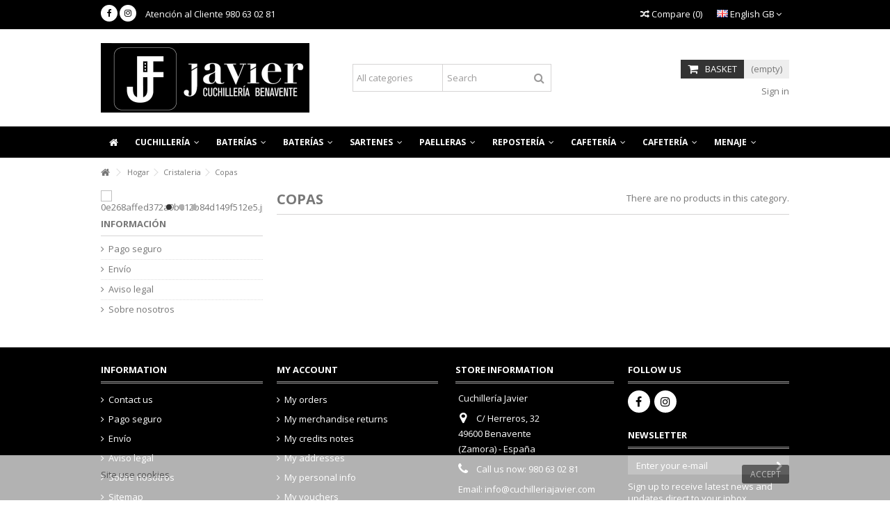

--- FILE ---
content_type: text/html; charset=utf-8
request_url: https://www.cuchilleriajavier.com/gb/236-copas
body_size: 21450
content:
<!DOCTYPE HTML> <!--[if lt IE 7]><html class="no-js lt-ie9 lt-ie8 lt-ie7" lang="en-gb"><![endif]--> <!--[if IE 7]><html class="no-js lt-ie9 lt-ie8 ie7" lang="en-gb"><![endif]--> <!--[if IE 8]><html class="no-js lt-ie9 ie8" lang="en-gb"><![endif]--> <!--[if gt IE 8]><html class="no-js ie9" lang="en-gb"><![endif]--><html lang="en-gb"><head><meta charset="utf-8" /><title>Copas - Cuchilleriajavier.com</title><meta name="generator" content="PrestaShop" /><meta name="robots" content="index,follow" /><meta name="viewport" content="initial-scale=1,user-scalable=no,maximum-scale=1,width=device-width"><meta name="apple-mobile-web-app-capable" content="yes" /><link rel="icon" type="image/vnd.microsoft.icon" href="/img/favicon.ico?1597138383" /><link rel="shortcut icon" type="image/x-icon" href="/img/favicon.ico?1597138383" /><link rel="stylesheet" href="https://www.cuchilleriajavier.com/themes/warehouse/cache/v_228_28f4b46d9787cdd33237253795beb81f_all.css" type="text/css" media="all" /> <input type="hidden" id="setcontrollername" name="setcontrollername" value="category"/><link rel="stylesheet" href="https://fonts.googleapis.com/css?family=Open+Sans:400,700" type="text/css" media="all" /> <!--[if lt IE 9]> 
<script src="https://oss.maxcdn.com/libs/html5shiv/3.7.0/html5shiv.js"></script> 
<script src="https://oss.maxcdn.com/libs/respond.js/1.3.0/respond.min.js"></script> <![endif]--> <!--[if lte IE 9]> 
<script src="https://www.cuchilleriajavier.com/themes/warehouse/js/flexibility.js"></script> <![endif]--><meta property="og:title" content="Copas - Cuchilleriajavier.com"/><meta property="og:url" content="http://www.cuchilleriajavier.com/gb/236-copas"/><meta property="og:site_name" content="Cuchilleriajavier.com"/><meta property="og:description" content=""><meta property="og:type" content="website"><meta property="og:image" content="https://www.cuchilleriajavier.com/img/cuchilleriajaviercom-logo-1527536416.jpg" /></head><body id="category" class="not-index category category-236 category-copas hide-right-column show-left-column lang_gb "><div id="page"><div class="header-container"> <header id="header"><div class="banner"><div class="container"><div class="row"></div></div></div><div class="nav"><div class="container"><div class="row"> <nav><div class="social_block_mod"><ul class=" clearfix"><li class="facebook"><a href="https://www.facebook.com/javier.fernandezsalas.33" class="transition-300" target="_blank" title="Facebook"></a></li><li class="instagram"><a href="https://www.instagram.com/infocuchilleriajavier/?hl=es" class="transition-300" target="_blank" title="Instagram"></a></li></ul></div><div id="languages-block-top" class="languages-block"><div class="current"><div> <img src="https://www.cuchilleriajavier.com/img/l/3.jpg" alt="gb" width="16" height="11" /> <span class="cur-label">English GB</span></div></div><ul id="first-languages" class="languages-block_ul toogle_content"><li > <a href="https://www.cuchilleriajavier.com/es/236-copas" title="Español (Spanish)" rel="alternate" hreflang="es"> <img src="https://www.cuchilleriajavier.com/img/l/1.jpg" alt="es" width="16" height="11" /> <span>Español</span> </a></li><li class="selected"> <img src="https://www.cuchilleriajavier.com/img/l/3.jpg" alt="gb" width="16" height="11" /> <span>English GB</span></li></ul></div><ul id="header_links" class="clearfix"><li><a href="https://www.cuchilleriajavier.com/es/contactanos">Atención al Cliente 980 63 02 81</a></li></ul><form method="post" action="//www.cuchilleriajavier.com/gb/comparativa-productos" class="compare-form"> <button type="submit" class="bt_compare" disabled="disabled"> <span><i class="icon-random"></i> Compare <span class="rtlhidden">(<span class="total-compare-val">0</span>)</span></span> </button> <input type="hidden" name="compare_product_count" class="compare_product_count" value="0" /> <input type="hidden" name="compare_product_list" class="compare_product_list" value="" /></form> </nav></div></div></div><div><div class="container container-header"><div id="desktop-header" class="desktop-header"><div class="row"><div id="header_logo" class="col-xs-12 col-sm-4 "><a href="https://www.cuchilleriajavier.com/" title="Cuchilleriajavier.com"> <img class="logo img-responsive replace-2xlogo" src="https://www.cuchilleriajavier.com/img/cuchilleriajaviercom-logo-1527536416.jpg" width="600" height="200" alt="Cuchilleriajavier.com" /> </a></div><div id="search_block_top_content" class="col-xs-12 col-sm-4 "><div class="iqitsearch-inner"><div id="search_block_top" class="search_block_top iqit-search" ><form method="get" action="//www.cuchilleriajavier.com/gb/buscar" id="searchbox"> <input type="hidden" name="controller" value="search" /> <input type="hidden" name="orderby" value="position" /> <input type="hidden" name="orderway" value="desc" /><div class="search_query_container search-w-selector"><div class="search-cat-selector"><select class="form-control search-cat-select" name="search_query_cat"><option value="0">All categories</option><option value="13"> Cuchillería</option><option value="14"> - - Cuchillos</option><option value="20"> - - - - Cuchillos de Mesa</option><option value="21"> - - - - - - Cuchillos de Sierra</option><option value="22"> - - - - - - Cuchillos de Filo</option><option value="23"> - - - - Cuchillos Puntilla</option><option value="24"> - - - - Cuchillos de Cocina</option><option value="26"> - - - - - - Cuchillos Cebolleros</option><option value="27"> - - - - - - Cuchillos Jamoneros</option><option value="28"> - - - - - - Cuchillos Paneros</option><option value="29"> - - - - - - Cuchillos de Deshuesar</option><option value="30"> - - - - - - Cuchillos para Queso</option><option value="31"> - - - - - - Cuchillos Japoneses</option><option value="182"> - - - - Juegos de Cuchillos</option><option value="25"> - - - - Cuchillos Profesionales</option><option value="257"> - - - - Cuchillos de Monte</option><option value="277"> - - - - - - Muela</option><option value="278"> - - - - - - Nieto</option><option value="279"> - - - - - - Albainox</option><option value="296"> - - - - - - Boker Magnum</option><option value="298"> - - - - - - Joker</option><option value="15"> - - Navajas</option><option value="243"> - - - - Victorinox</option><option value="267"> - - - - - - Colección</option><option value="245"> - - - - Victorinox</option><option value="275"> - - - - - - Nieto Colección</option><option value="244"> - - - - Victorinox</option><option value="286"> - - - - - - Coleccion</option><option value="247"> - - - - Muela</option><option value="261"> - - - - Don Benito</option><option value="262"> - - - - Portuguesas</option><option value="263"> - - - - Boker</option><option value="264"> - - - - Multimarca</option><option value="266"> - - - - Albainox</option><option value="276"> - - - - tokisu</option><option value="283"> - - - - 108 Girodias</option><option value="284"> - - - - K-25</option><option value="288"> - - - - Boker Plus</option><option value="289"> - - - - Artesanas</option><option value="290"> - - - - - - Taramundi</option><option value="291"> - - - - - - Maragata Mateo</option><option value="292"> - - - - - - Pires</option><option value="293"> - - - - - - Jesus Priaranza</option><option value="294"> - - - - - - Da Cruz</option><option value="295"> - - - - - - Regodeseves</option><option value="299"> - - - - - - Torrao</option><option value="300"> - - - - - - Ponce</option><option value="297"> - - - - Joker</option><option value="301"> - - - - Leatherman</option><option value="16"> - - Tijeras</option><option value="32"> - - - - Tijeras de Costura</option><option value="241"> - - - - Tijeras Modista</option><option value="242"> - - - - Tijeras Bordar</option><option value="240"> - - - - Cortauñas</option><option value="33"> - - - - Tijeras de Cocina</option><option value="34"> - - - - Tijeras de Peluquería</option><option value="35"> - - - - Tijeras para Uñas</option><option value="36"> - - - - Alicates</option><option value="37"> - - - - Masticadores</option><option value="38"> - - - - Navajas de Afeitar</option><option value="17"> - - Afiladores</option><option value="39"> - - - - Chairas</option><option value="40"> - - - - Afilador Victorinox</option><option value="41"> - - - - Afiladores Bos</option><option value="18"> - - Machetas</option><option value="42"> - - - - Machetas para Corte</option><option value="43"> - - - - Machetas para Hueso</option><option value="44"> - - - - Machetas para Filetear</option><option value="19"> - - Gadgets - Útiles</option><option value="45"> Baterías</option><option value="46"> - - Baterías Inoxidables 18/10</option><option value="50"> - - - - Cacerolas con Tapa</option><option value="51"> - - - - Tarteras con Tapa</option><option value="52"> - - - - Ollas con Tapa</option><option value="53"> - - - - Cazos Inoxidables</option><option value="54"> - - - - Hervidores</option><option value="238"> - - - - Freidoras</option><option value="47"> - - Baterías Alulminio Fundido Antiadherente</option><option value="55"> - - - - Cacerolas con Tapa Aluminio Fundido</option><option value="56"> - - - - Tarteras con Tapa Aluminio Fundido</option><option value="57"> - - - - Cazos Aluminio Fundido Antiadherentes</option><option value="178"> - - Baterías Aluminio Antiadherente Serie Cobre</option><option value="179"> - - - - Cacerolas Aluminio Serie Cobre</option><option value="180"> - - - - Olla Aluminio Serie Cobre</option><option value="181"> - - - - Cazo Aluminio Serie Cobre</option><option value="48"> - - Baterías de Porcelana</option><option value="186"> - - - - Cacerola Porcelana Teja</option><option value="187"> - - - - Olla Porcelana Teja</option><option value="188"> - - - - Cazo Porcelana Teja</option><option value="189"> - - - - Pucheros Porcelana Teja</option><option value="190"> - - - - Cacerola Porcelana Burdeos</option><option value="192"> - - - - Tartera Porcelana Burdeos</option><option value="191"> - - - - Olla Porcelana Burdeos</option><option value="193"> - - - - Cazo Porcelana Burdeos</option><option value="58"> - - - - Platos y Fuentes Porcelana</option><option value="61"> - - - - - - Platos de Porcelana</option><option value="62"> - - - - - - Fuentes Ovaladas Porcelana</option><option value="63"> - - - - - - Fuentes Rectangulares Porcelana</option><option value="64"> - - - - - - Bowl de Porcelana</option><option value="59"> - - - - Cafeteras y Teteras de Porcelana</option><option value="60"> - - - - Varios Porcelana</option><option value="172"> - - Bateria Hierro Fundido Esmaltado</option><option value="173"> - - - - Pucheros Hierro Fundido</option><option value="174"> - - - - Cazuelas Hierro Fundido Esmaltadas</option><option value="49"> - - Baterías para Hostelería</option><option value="248"> - - Rustideras</option><option value="249"> - - - - Rustidera Aluminio</option><option value="250"> - - - - Rustidera Acero Inoxidable</option><option value="251"> - - - - Rustidera Antiadherente</option><option value="65"> Ollas</option><option value="66"> - - Ollas Convencionales</option><option value="68"> - - - - Ollas Convencionales Lacor</option><option value="69"> - - - - Repuestos para Ollas Convencionales</option><option value="67"> - - Ollas Rápidas</option><option value="70"> - - - - Ollas Rápidas Alza</option><option value="71"> - - - - Ollas WMF Perfect</option><option value="72"> - - - - Repuestos para Ollas Rápidas</option><option value="73"> Sartenes</option><option value="74"> - - Sartenes</option><option value="82"> - - - - Sartenes Antiadherentes</option><option value="85"> - - - - - - Eco</option><option value="86"> - - - - - - Titanium</option><option value="83"> - - - - Sartenes tipo Piedra</option><option value="84"> - - - - Sartenes de Cobre</option><option value="75"> - - Sartenes Honda</option><option value="87"> - - - - Sartenes Honda Antiadherentes</option><option value="88"> - - - - Sartenes Honda Piedra</option><option value="166"> - - - - Sartenes Hondas Esmaltadas</option><option value="175"> - - - - Sartenes Hondas Cobre</option><option value="76"> - - Wok</option><option value="77"> - - Grill / Planchas</option><option value="89"> - - - - Grill / Planchas Antiadherentes</option><option value="90"> - - - - Grill / Planchas Piedra</option><option value="176"> - - - - Grill / Plancha Cobre</option><option value="170"> - - - - Grill / Plancha Hierro Fundido Esmaltada</option><option value="171"> - - - - Grill / Plancha Porcelana Esmaltada</option><option value="78"> - - Asadores</option><option value="91"> - - - - Asadores Normales</option><option value="92"> - - - - Asadores Piedra</option><option value="79"> - - Creperas</option><option value="93"> - - - - Creperas Normales</option><option value="94"> - - - - Creperas Piedra</option><option value="80"> - - Sartenes Dobles, Tortilleras</option><option value="95"> - - - - Sartenes Dobles Normales</option><option value="96"> - - - - Sartenes Doble Piedra, Tortillera</option><option value="81"> - - Sartenes Castañeras</option><option value="97"> - - - - Sartenes Castañeras Porcelana</option><option value="98"> - - - - Sartenes Castañeras Hierro</option><option value="99"> Paelleras</option><option value="100"> - - Paelleras de Hierro Pulido</option><option value="101"> - - Paelleras de Esmalte Llanas</option><option value="102"> - - Paelleras de Esmalte Hondas</option><option value="103"> - - Paelleras Antiadherentes</option><option value="108"> - - - - Paelleras Antiadherentes de Piedra</option><option value="109"> - - - - Paelleras Antiadherentes de Teflón</option><option value="110"> - - - - Paelleras Antiadherentes Inox</option><option value="165"> - - Paelleras Inoxidables</option><option value="177"> - - Paellera Aluminio</option><option value="104"> - - Paelleros</option><option value="105"> - - Soporte para Paelleras</option><option value="106"> - - Mangueras para Paelleras</option><option value="107"> - - Barbacoas</option><option value="12"> Repostería</option><option value="111"> - - Moldes</option><option value="114"> - - - - Moldes de Silicona</option><option value="120"> - - - - - - Molde Silicona Desmontable</option><option value="121"> - - - - - - Molde Silicona Cake</option><option value="122"> - - - - - - Molde Silicona Pizza</option><option value="123"> - - - - - - Molde Silicona Redondo</option><option value="124"> - - - - - - Molde Silicona Savarin</option><option value="127"> - - - - - - Molde Silicona Madalenas</option><option value="128"> - - - - - - Molde Silicona Flaneros-Flaneras</option><option value="129"> - - - - - - Moldes Silicona Bombones</option><option value="115"> - - - - Moldes Antiadherentes</option><option value="130"> - - - - - - Molde Antiadherentes Desmontables</option><option value="131"> - - - - - - Moldes Antiadherentes Cake</option><option value="132"> - - - - - - Moldes Antiadherentes Pizza</option><option value="133"> - - - - - - Moldes Antiadherentes Redondos</option><option value="134"> - - - - - - Moldes Antiadherentes Rustideras / Bandejas</option><option value="116"> - - - - Moldes Inox 18/10</option><option value="135"> - - - - - - Moldes Antiadherentes Inox Flaneros</option><option value="136"> - - - - - - Moldes Antiadherentes Inox Cake</option><option value="137"> - - - - - - Moldes Antiadherentes Inox Aros</option><option value="117"> - - - - Moldes de Alulminio</option><option value="138"> - - - - - - Moldes Antiadherentes Aluminio Cazuelas / Horno</option><option value="139"> - - - - - - Moldes Antiadherentes Aluminio Savarin</option><option value="239"> - - - - Moldes Cristal</option><option value="112"> - - Útiles de Cocina y Cortadores</option><option value="113"> - - Churreras</option><option value="118"> - - - - Churreras de Plástico</option><option value="119"> - - - - Churreras de Aluminio</option><option value="163"> Útiles de Cocina</option><option value="184"> - - Utensilios de Acero Inoxidable</option><option value="285"> - - - - Aceiteras, Vinagreras y Graseras</option><option value="183"> - - Utensilios de Madera</option><option value="185"> - - Utensilios de Silicona</option><option value="268"> - - Cortadores - Picadores</option><option value="269"> - - Coladores</option><option value="270"> - - Juegos de Cocina</option><option value="271"> - - Preparación</option><option value="272"> - - Pinzas</option><option value="273"> - - Ralladores</option><option value="140"> Cafetería</option><option value="141"> - - Cafeteras</option><option value="143"> - - - - Cafeteras de Aluminio</option><option value="149"> - - - - - - Cafeteras Aluminio Ilsa</option><option value="150"> - - - - - - Cafeteras Aluminio Oroley</option><option value="151"> - - - - - - Cafeteras Aluminio Recambios</option><option value="144"> - - - - Cafeteras Inoxidables 18/10</option><option value="152"> - - - - - - Cafeteras Inox Valira</option><option value="153"> - - - - - - Cafeteras Inox Inoxibar</option><option value="154"> - - - - - - Cafeteras Inox Ilsa</option><option value="155"> - - - - - - Cafeteras Inox Recambios</option><option value="145"> - - - - Cafeteras Varios</option><option value="142"> - - Teteras</option><option value="146"> - - - - Teteras Hierro Fundido</option><option value="147"> - - - - Teteras Inox 18/10</option><option value="148"> - - - - Teteras Varios</option><option value="256"> - - Molinillos</option><option value="259"> - - Azucarero</option><option value="195"> Termos</option><option value="197"> - - Termos Acero Inox.</option><option value="196"> - - Termos Botella de Vidrio</option><option value="198"> - - Termos para Sólidos</option><option value="199"> - - Jarra Termo</option><option value="156"> Pereruela</option><option value="157"> - - Pereruela Paelleras</option><option value="158"> - - Pereruela Cacerolas</option><option value="159"> - - Pereruela Cacerolas con Tapa</option><option value="160"> - - Pereruela Pucheros</option><option value="161"> - - Pereruela Platos para Chuleton</option><option value="162"> - - Pereruela Asadores</option><option value="167"> Parrillas</option><option value="168"> - - Parrillas Dobles Estañadas</option><option value="169"> - - Parrillas Dobles Acero Inoxidables</option><option value="252"> Profesional</option><option value="254"> - - Baterias</option><option value="258"> - - Sartenes</option><option value="255"> - - Cuchillos</option><option value="253"> - - Juegos de Cocina</option><option value="200"> Hogar</option><option value="203"> - - Cristaleria</option><option value="236"> - - - - Copas</option><option value="237"> - - - - Vasos</option><option value="265"> - - - - Jarra</option><option value="208"> - - Cuberteria</option><option value="209"> - - Vajilllas</option><option value="210"> - - Tapers</option><option value="201"> - - Carros para la Compra</option><option value="206"> - - Mesas de Plancha</option><option value="204"> - - Tendederos</option><option value="205"> - - Limpieza</option><option value="202"> - - Varios</option><option value="211"> Pequeño Electrodoméstico</option><option value="234"> - - Almohadilla Electrica</option><option value="231"> - - Básculas</option><option value="212"> - - Batidoras</option><option value="218"> - - Cafeteras</option><option value="232"> - - Calefacor</option><option value="222"> - - Olla Electrica</option><option value="224"> - - Cortador de Fiambre</option><option value="230"> - - Corta Pelos</option><option value="216"> - - Exprimidores</option><option value="223"> - - Envasadora al Vacio</option><option value="225"> - - Freidora</option><option value="228"> - - Hervidor de Agua</option><option value="227"> - - Licuadora</option><option value="226"> - - Maquinilla Afeitar</option><option value="215"> - - Molinillos</option><option value="235"> - - Nevera Portatil</option><option value="221"> - - Plancha de Asar</option><option value="213"> - - Picadoras</option><option value="217"> - - Planchas</option><option value="229"> - - Quitapelusas</option><option value="214"> - - Secadores</option><option value="219"> - - Sandwicheras</option><option value="220"> - - Tostadoras</option><option value="233"> - - Yogurtera</option><option value="194"> Fuelles</option><option value="164"> Varios</option> </select></div> <input class="search_query form-control" type="text" id="search_query_top" name="search_query" placeholder="Search" value="" /> <button type="submit" name="submit_search" class="button-search"> <span>Search</span> </button></div></form></div></div></div><div id="shopping_cart_container" class="col-xs-12 col-sm-4 clearfix"><div class="shopping_cart"> <a href="https://www.cuchilleriajavier.com/gb/pedido-rapido" title="View my shopping cart" rel="nofollow"> <span class="cart_name">Basket</span><div class="more_info"> <span class="ajax_cart_quantity unvisible">0</span> <span class="ajax_cart_product_txt unvisible">Product:</span> <span class="ajax_cart_product_txt_s unvisible">Products:</span> <span class="ajax_cart_total unvisible"> </span> <span class="ajax_cart_no_product">(empty)</span></div> </a><div class="cart_block block exclusive"><div class="block_content"><div class="cart_block_list"><p class="cart_block_no_products"> No products</p><div class="cart-prices"><div class="cart-prices-line first-line"> <span class="price cart_block_shipping_cost ajax_cart_shipping_cost unvisible"> To be determined </span> <span class="unvisible"> Shipping </span></div><div class="cart-prices-line"> <span class="price cart_block_tax_cost ajax_cart_tax_cost">0,00 €</span> <span>Tax</span></div><div class="cart-prices-line last-line"> <span class="price cart_block_total ajax_block_cart_total">0,00 €</span> <span>Total</span></div><p> Prices are tax included</p></div><p class="cart-buttons"> <a id="button_order_cart" class="btn btn-default button button-medium" href="https://www.cuchilleriajavier.com/gb/pedido-rapido" title="Check out" rel="nofollow"> <span> Check out<i class="icon-chevron-right right"></i> </span> </a></p></div></div></div></div></div><div id="layer_cart"><div class="layer_cart_title col-xs-12"><h5> <i class="icon-check"></i> Product successfully added to your shopping cart</h5></div><div class="clearfix" ><div class="layer_cart_product col-xs-12 col-md-6"> <span class="cross" title="Close window"></span><div class="product-image-container layer_cart_img"></div><div class="layer_cart_product_info"> <span id="layer_cart_product_title" class="product-name"></span> <span id="layer_cart_product_attributes"></span><div> Quantity <span id="layer_cart_product_quantity"></span></div><div> <strong>Total <span id="layer_cart_product_price"></span></strong></div></div></div><div class="layer_cart_cart col-xs-12 col-md-6"><h5 class="overall_cart_title"> <span class="ajax_cart_product_txt_s unvisible"> There are <span class="ajax_cart_quantity">0</span> items in your cart. </span> <span class="ajax_cart_product_txt "> There is 1 item in your cart. </span></h5><div class="layer_cart_row"> Total products (VAT incl.) <span class="ajax_block_products_total"> </span></div><div class="layer_cart_row ajax_shipping-container"> <strong class="dark unvisible"> Total shipping&nbsp;(VAT incl.) </strong> <span class="ajax_cart_shipping_cost unvisible"> To be determined </span></div><div class="layer_cart_row"> Tax: <span class="price cart_block_tax_cost ajax_cart_tax_cost">0,00 €</span></div><div class="layer_cart_row"> <strong> Total (VAT incl.) <span class="ajax_block_cart_total"> </span> </strong></div></div></div><div class="button-container clearfix"><div class="pull-right"> <span class="continue btn btn-default" title="Continue shopping"> <span> <i class="icon-chevron-left left"></i> Continue shopping </span> </span> <a class="btn btn-default button button-medium" href="https://www.cuchilleriajavier.com/gb/pedido-rapido" title="Proceed to checkout" rel="nofollow"> <span> Proceed to checkout <i class="icon-chevron-right right"></i> </span> </a></div></div><div class="crossseling"></div></div><div class="layer_cart_overlay"></div><div class="iqitfreedeliverycount iqitfreedeliverycount-detach hidden-detach clearfix "><div clas="fd-table"><div class="ifdc-icon fd-table-cell"><i class="icon icon-truck"></i></div><div class="ifdc-remaining fd-table-cell">Spend <span class="ifdc-remaining-price">69,00 €</span> more and get Free Shipping!</div></div></div><div class="header_user_info col-xs-12 col-sm-4"> <a class="login" href="https://www.cuchilleriajavier.com/gb/mi-cuenta" rel="nofollow" title="Login to your customer account"> <i class="icon-signin"></i> Sign in </a></div></div></div><div class="mobile-condensed-header mobile-style mobile-style1 "><div id="mh-sticky" class="not-sticked"><div class="mobile-main-wrapper"><div class="mobile-main-bar"><div class="mh-button mh-menu"> <span id="mh-menu"><i class="icon-reorder mh-icon"></i></span></div><div class="mh-button mh-search"> <span id="mh-search" data-mh-search="1"><i class="icon-search mh-icon"></i></span></div><div class="mobile-h-logo"> <a href="https://www.cuchilleriajavier.com/" title="Cuchilleriajavier.com"> <img class="logo img-responsive replace-2xlogo" src="https://www.cuchilleriajavier.com/img/cuchilleriajaviercom-logo-1527536416.jpg" width="600" height="200" alt="Cuchilleriajavier.com" /> </a></div><div class="mh-button mh-user"> <span id="mh-user"><i class="icon-user mh-icon "></i></span><div class="mh-drop"><p>Please login or create account</p><ul><li><a href="https://www.cuchilleriajavier.com/gb/mi-cuenta" title="Log in" rel="nofollow">Log in/Create account</a></li></ul></div></div><div id="mh-cart-wrapper" class="mh-button mh-cart"> <span id="mh-cart"> <i class="icon-shopping-cart mh-icon "></i> </span></div></div></div><div class="mh-dropdowns"><div class="mh-drop mh-search-drop"><div class="search_block_top mh-search-module"><form method="get" action="//www.cuchilleriajavier.com/gb/buscar"> <input type="hidden" name="controller" value="search" /> <input type="hidden" name="orderby" value="position" /> <input type="hidden" name="orderway" value="desc" /><div class="search_query_container search-w-selector"><div class="search-cat-selector"><select class="form-control search-cat-select" name="search_query_cat"><option value="0">All categories</option><option value="13"> Cuchillería</option><option value="14"> - - Cuchillos</option><option value="20"> - - - - Cuchillos de Mesa</option><option value="21"> - - - - - - Cuchillos de Sierra</option><option value="22"> - - - - - - Cuchillos de Filo</option><option value="23"> - - - - Cuchillos Puntilla</option><option value="24"> - - - - Cuchillos de Cocina</option><option value="26"> - - - - - - Cuchillos Cebolleros</option><option value="27"> - - - - - - Cuchillos Jamoneros</option><option value="28"> - - - - - - Cuchillos Paneros</option><option value="29"> - - - - - - Cuchillos de Deshuesar</option><option value="30"> - - - - - - Cuchillos para Queso</option><option value="31"> - - - - - - Cuchillos Japoneses</option><option value="182"> - - - - Juegos de Cuchillos</option><option value="25"> - - - - Cuchillos Profesionales</option><option value="257"> - - - - Cuchillos de Monte</option><option value="277"> - - - - - - Muela</option><option value="278"> - - - - - - Nieto</option><option value="279"> - - - - - - Albainox</option><option value="296"> - - - - - - Boker Magnum</option><option value="298"> - - - - - - Joker</option><option value="15"> - - Navajas</option><option value="243"> - - - - Victorinox</option><option value="267"> - - - - - - Colección</option><option value="245"> - - - - Victorinox</option><option value="275"> - - - - - - Nieto Colección</option><option value="244"> - - - - Victorinox</option><option value="286"> - - - - - - Coleccion</option><option value="247"> - - - - Muela</option><option value="261"> - - - - Don Benito</option><option value="262"> - - - - Portuguesas</option><option value="263"> - - - - Boker</option><option value="264"> - - - - Multimarca</option><option value="266"> - - - - Albainox</option><option value="276"> - - - - tokisu</option><option value="283"> - - - - 108 Girodias</option><option value="284"> - - - - K-25</option><option value="288"> - - - - Boker Plus</option><option value="289"> - - - - Artesanas</option><option value="290"> - - - - - - Taramundi</option><option value="291"> - - - - - - Maragata Mateo</option><option value="292"> - - - - - - Pires</option><option value="293"> - - - - - - Jesus Priaranza</option><option value="294"> - - - - - - Da Cruz</option><option value="295"> - - - - - - Regodeseves</option><option value="299"> - - - - - - Torrao</option><option value="300"> - - - - - - Ponce</option><option value="297"> - - - - Joker</option><option value="301"> - - - - Leatherman</option><option value="16"> - - Tijeras</option><option value="32"> - - - - Tijeras de Costura</option><option value="241"> - - - - Tijeras Modista</option><option value="242"> - - - - Tijeras Bordar</option><option value="240"> - - - - Cortauñas</option><option value="33"> - - - - Tijeras de Cocina</option><option value="34"> - - - - Tijeras de Peluquería</option><option value="35"> - - - - Tijeras para Uñas</option><option value="36"> - - - - Alicates</option><option value="37"> - - - - Masticadores</option><option value="38"> - - - - Navajas de Afeitar</option><option value="17"> - - Afiladores</option><option value="39"> - - - - Chairas</option><option value="40"> - - - - Afilador Victorinox</option><option value="41"> - - - - Afiladores Bos</option><option value="18"> - - Machetas</option><option value="42"> - - - - Machetas para Corte</option><option value="43"> - - - - Machetas para Hueso</option><option value="44"> - - - - Machetas para Filetear</option><option value="19"> - - Gadgets - Útiles</option><option value="45"> Baterías</option><option value="46"> - - Baterías Inoxidables 18/10</option><option value="50"> - - - - Cacerolas con Tapa</option><option value="51"> - - - - Tarteras con Tapa</option><option value="52"> - - - - Ollas con Tapa</option><option value="53"> - - - - Cazos Inoxidables</option><option value="54"> - - - - Hervidores</option><option value="238"> - - - - Freidoras</option><option value="47"> - - Baterías Alulminio Fundido Antiadherente</option><option value="55"> - - - - Cacerolas con Tapa Aluminio Fundido</option><option value="56"> - - - - Tarteras con Tapa Aluminio Fundido</option><option value="57"> - - - - Cazos Aluminio Fundido Antiadherentes</option><option value="178"> - - Baterías Aluminio Antiadherente Serie Cobre</option><option value="179"> - - - - Cacerolas Aluminio Serie Cobre</option><option value="180"> - - - - Olla Aluminio Serie Cobre</option><option value="181"> - - - - Cazo Aluminio Serie Cobre</option><option value="48"> - - Baterías de Porcelana</option><option value="186"> - - - - Cacerola Porcelana Teja</option><option value="187"> - - - - Olla Porcelana Teja</option><option value="188"> - - - - Cazo Porcelana Teja</option><option value="189"> - - - - Pucheros Porcelana Teja</option><option value="190"> - - - - Cacerola Porcelana Burdeos</option><option value="192"> - - - - Tartera Porcelana Burdeos</option><option value="191"> - - - - Olla Porcelana Burdeos</option><option value="193"> - - - - Cazo Porcelana Burdeos</option><option value="58"> - - - - Platos y Fuentes Porcelana</option><option value="61"> - - - - - - Platos de Porcelana</option><option value="62"> - - - - - - Fuentes Ovaladas Porcelana</option><option value="63"> - - - - - - Fuentes Rectangulares Porcelana</option><option value="64"> - - - - - - Bowl de Porcelana</option><option value="59"> - - - - Cafeteras y Teteras de Porcelana</option><option value="60"> - - - - Varios Porcelana</option><option value="172"> - - Bateria Hierro Fundido Esmaltado</option><option value="173"> - - - - Pucheros Hierro Fundido</option><option value="174"> - - - - Cazuelas Hierro Fundido Esmaltadas</option><option value="49"> - - Baterías para Hostelería</option><option value="248"> - - Rustideras</option><option value="249"> - - - - Rustidera Aluminio</option><option value="250"> - - - - Rustidera Acero Inoxidable</option><option value="251"> - - - - Rustidera Antiadherente</option><option value="65"> Ollas</option><option value="66"> - - Ollas Convencionales</option><option value="68"> - - - - Ollas Convencionales Lacor</option><option value="69"> - - - - Repuestos para Ollas Convencionales</option><option value="67"> - - Ollas Rápidas</option><option value="70"> - - - - Ollas Rápidas Alza</option><option value="71"> - - - - Ollas WMF Perfect</option><option value="72"> - - - - Repuestos para Ollas Rápidas</option><option value="73"> Sartenes</option><option value="74"> - - Sartenes</option><option value="82"> - - - - Sartenes Antiadherentes</option><option value="85"> - - - - - - Eco</option><option value="86"> - - - - - - Titanium</option><option value="83"> - - - - Sartenes tipo Piedra</option><option value="84"> - - - - Sartenes de Cobre</option><option value="75"> - - Sartenes Honda</option><option value="87"> - - - - Sartenes Honda Antiadherentes</option><option value="88"> - - - - Sartenes Honda Piedra</option><option value="166"> - - - - Sartenes Hondas Esmaltadas</option><option value="175"> - - - - Sartenes Hondas Cobre</option><option value="76"> - - Wok</option><option value="77"> - - Grill / Planchas</option><option value="89"> - - - - Grill / Planchas Antiadherentes</option><option value="90"> - - - - Grill / Planchas Piedra</option><option value="176"> - - - - Grill / Plancha Cobre</option><option value="170"> - - - - Grill / Plancha Hierro Fundido Esmaltada</option><option value="171"> - - - - Grill / Plancha Porcelana Esmaltada</option><option value="78"> - - Asadores</option><option value="91"> - - - - Asadores Normales</option><option value="92"> - - - - Asadores Piedra</option><option value="79"> - - Creperas</option><option value="93"> - - - - Creperas Normales</option><option value="94"> - - - - Creperas Piedra</option><option value="80"> - - Sartenes Dobles, Tortilleras</option><option value="95"> - - - - Sartenes Dobles Normales</option><option value="96"> - - - - Sartenes Doble Piedra, Tortillera</option><option value="81"> - - Sartenes Castañeras</option><option value="97"> - - - - Sartenes Castañeras Porcelana</option><option value="98"> - - - - Sartenes Castañeras Hierro</option><option value="99"> Paelleras</option><option value="100"> - - Paelleras de Hierro Pulido</option><option value="101"> - - Paelleras de Esmalte Llanas</option><option value="102"> - - Paelleras de Esmalte Hondas</option><option value="103"> - - Paelleras Antiadherentes</option><option value="108"> - - - - Paelleras Antiadherentes de Piedra</option><option value="109"> - - - - Paelleras Antiadherentes de Teflón</option><option value="110"> - - - - Paelleras Antiadherentes Inox</option><option value="165"> - - Paelleras Inoxidables</option><option value="177"> - - Paellera Aluminio</option><option value="104"> - - Paelleros</option><option value="105"> - - Soporte para Paelleras</option><option value="106"> - - Mangueras para Paelleras</option><option value="107"> - - Barbacoas</option><option value="12"> Repostería</option><option value="111"> - - Moldes</option><option value="114"> - - - - Moldes de Silicona</option><option value="120"> - - - - - - Molde Silicona Desmontable</option><option value="121"> - - - - - - Molde Silicona Cake</option><option value="122"> - - - - - - Molde Silicona Pizza</option><option value="123"> - - - - - - Molde Silicona Redondo</option><option value="124"> - - - - - - Molde Silicona Savarin</option><option value="127"> - - - - - - Molde Silicona Madalenas</option><option value="128"> - - - - - - Molde Silicona Flaneros-Flaneras</option><option value="129"> - - - - - - Moldes Silicona Bombones</option><option value="115"> - - - - Moldes Antiadherentes</option><option value="130"> - - - - - - Molde Antiadherentes Desmontables</option><option value="131"> - - - - - - Moldes Antiadherentes Cake</option><option value="132"> - - - - - - Moldes Antiadherentes Pizza</option><option value="133"> - - - - - - Moldes Antiadherentes Redondos</option><option value="134"> - - - - - - Moldes Antiadherentes Rustideras / Bandejas</option><option value="116"> - - - - Moldes Inox 18/10</option><option value="135"> - - - - - - Moldes Antiadherentes Inox Flaneros</option><option value="136"> - - - - - - Moldes Antiadherentes Inox Cake</option><option value="137"> - - - - - - Moldes Antiadherentes Inox Aros</option><option value="117"> - - - - Moldes de Alulminio</option><option value="138"> - - - - - - Moldes Antiadherentes Aluminio Cazuelas / Horno</option><option value="139"> - - - - - - Moldes Antiadherentes Aluminio Savarin</option><option value="239"> - - - - Moldes Cristal</option><option value="112"> - - Útiles de Cocina y Cortadores</option><option value="113"> - - Churreras</option><option value="118"> - - - - Churreras de Plástico</option><option value="119"> - - - - Churreras de Aluminio</option><option value="163"> Útiles de Cocina</option><option value="184"> - - Utensilios de Acero Inoxidable</option><option value="285"> - - - - Aceiteras, Vinagreras y Graseras</option><option value="183"> - - Utensilios de Madera</option><option value="185"> - - Utensilios de Silicona</option><option value="268"> - - Cortadores - Picadores</option><option value="269"> - - Coladores</option><option value="270"> - - Juegos de Cocina</option><option value="271"> - - Preparación</option><option value="272"> - - Pinzas</option><option value="273"> - - Ralladores</option><option value="140"> Cafetería</option><option value="141"> - - Cafeteras</option><option value="143"> - - - - Cafeteras de Aluminio</option><option value="149"> - - - - - - Cafeteras Aluminio Ilsa</option><option value="150"> - - - - - - Cafeteras Aluminio Oroley</option><option value="151"> - - - - - - Cafeteras Aluminio Recambios</option><option value="144"> - - - - Cafeteras Inoxidables 18/10</option><option value="152"> - - - - - - Cafeteras Inox Valira</option><option value="153"> - - - - - - Cafeteras Inox Inoxibar</option><option value="154"> - - - - - - Cafeteras Inox Ilsa</option><option value="155"> - - - - - - Cafeteras Inox Recambios</option><option value="145"> - - - - Cafeteras Varios</option><option value="142"> - - Teteras</option><option value="146"> - - - - Teteras Hierro Fundido</option><option value="147"> - - - - Teteras Inox 18/10</option><option value="148"> - - - - Teteras Varios</option><option value="256"> - - Molinillos</option><option value="259"> - - Azucarero</option><option value="195"> Termos</option><option value="197"> - - Termos Acero Inox.</option><option value="196"> - - Termos Botella de Vidrio</option><option value="198"> - - Termos para Sólidos</option><option value="199"> - - Jarra Termo</option><option value="156"> Pereruela</option><option value="157"> - - Pereruela Paelleras</option><option value="158"> - - Pereruela Cacerolas</option><option value="159"> - - Pereruela Cacerolas con Tapa</option><option value="160"> - - Pereruela Pucheros</option><option value="161"> - - Pereruela Platos para Chuleton</option><option value="162"> - - Pereruela Asadores</option><option value="167"> Parrillas</option><option value="168"> - - Parrillas Dobles Estañadas</option><option value="169"> - - Parrillas Dobles Acero Inoxidables</option><option value="252"> Profesional</option><option value="254"> - - Baterias</option><option value="258"> - - Sartenes</option><option value="255"> - - Cuchillos</option><option value="253"> - - Juegos de Cocina</option><option value="200"> Hogar</option><option value="203"> - - Cristaleria</option><option value="236"> - - - - Copas</option><option value="237"> - - - - Vasos</option><option value="265"> - - - - Jarra</option><option value="208"> - - Cuberteria</option><option value="209"> - - Vajilllas</option><option value="210"> - - Tapers</option><option value="201"> - - Carros para la Compra</option><option value="206"> - - Mesas de Plancha</option><option value="204"> - - Tendederos</option><option value="205"> - - Limpieza</option><option value="202"> - - Varios</option><option value="211"> Pequeño Electrodoméstico</option><option value="234"> - - Almohadilla Electrica</option><option value="231"> - - Básculas</option><option value="212"> - - Batidoras</option><option value="218"> - - Cafeteras</option><option value="232"> - - Calefacor</option><option value="222"> - - Olla Electrica</option><option value="224"> - - Cortador de Fiambre</option><option value="230"> - - Corta Pelos</option><option value="216"> - - Exprimidores</option><option value="223"> - - Envasadora al Vacio</option><option value="225"> - - Freidora</option><option value="228"> - - Hervidor de Agua</option><option value="227"> - - Licuadora</option><option value="226"> - - Maquinilla Afeitar</option><option value="215"> - - Molinillos</option><option value="235"> - - Nevera Portatil</option><option value="221"> - - Plancha de Asar</option><option value="213"> - - Picadoras</option><option value="217"> - - Planchas</option><option value="229"> - - Quitapelusas</option><option value="214"> - - Secadores</option><option value="219"> - - Sandwicheras</option><option value="220"> - - Tostadoras</option><option value="233"> - - Yogurtera</option><option value="194"> Fuelles</option><option value="164"> Varios</option> </select></div><input class="search_query form-control" type="text" name="search_query" placeholder="Search" value="" /></div> <button type="submit" name="submit_search" class="button-search"> <span>Search</span> </button></form></div></div></div></div></div></div></div><div class="fw-pseudo-wrapper"><div class="desktop-header"><div class="iqitmegamenu-wrapper col-xs-12 cbp-hor-width-0 clearfix"><div id="iqitmegamenu-horizontal" class="iqitmegamenu cbp-sticky-transparent" role="navigation"><div class="container"> <nav id="cbp-hrmenu" class="cbp-hrmenu cbp-horizontal cbp-hrsub-narrow cbp-fade-slide-bottom cbp-arrowed "><ul><li class="cbp-hrmenu-tab cbp-hrmenu-tab-1 cbp-onlyicon"> <a href="https://www.cuchilleriajavier.com/gb/" ><span class="cbp-tab-title"> <i class="icon-home cbp-mainlink-icon"></i> </span> </a></li><li class="cbp-hrmenu-tab cbp-hrmenu-tab-2 "> <a href="https://www.cuchilleriajavier.com/gb/13-cuchilleria" ><span class="cbp-tab-title"> Cuchillería <i class="icon-angle-down cbp-submenu-aindicator"></i></span> <span class="cbp-triangle-container"><span class="cbp-triangle-top"></span><span class="cbp-triangle-top-back"></span></span> </a><div class="cbp-hrsub col-xs-12"><div class="cbp-hrsub-inner"><div class="row menu_row menu-element first_rows menu-element-id-1"><div class="col-xs-2 cbp-menu-column cbp-menu-element menu-element-id-2 " ><div class="cbp-menu-column-inner"><div class="row cbp-categories-row"><div class="col-xs-12"> <a href="https://www.cuchilleriajavier.com/gb/14-cuchillos" class="cbp-column-title cbp-category-title">Cuchillos</a><ul class="cbp-links cbp-category-tree"><li class="cbp-hrsub-haslevel2" ><div class="cbp-category-link-w"> <a href="https://www.cuchilleriajavier.com/gb/20-cuchillos-de-mesa">Cuchillos de Mesa</a><ul class="cbp-hrsub-level2"><li ><div class="cbp-category-link-w"> <a href="https://www.cuchilleriajavier.com/gb/21-cuchillos-de-sierra">Cuchillos de Sierra</a></div></li><li ><div class="cbp-category-link-w"> <a href="https://www.cuchilleriajavier.com/gb/22-cuchillos-de-filo">Cuchillos de Filo</a></div></li></ul></div></li><li ><div class="cbp-category-link-w"> <a href="https://www.cuchilleriajavier.com/gb/23-cuchillos-puntilla">Cuchillos Puntilla</a></div></li><li class="cbp-hrsub-haslevel2" ><div class="cbp-category-link-w"> <a href="https://www.cuchilleriajavier.com/gb/24-cuchillos-de-cocina">Cuchillos de Cocina</a><ul class="cbp-hrsub-level2"><li ><div class="cbp-category-link-w"> <a href="https://www.cuchilleriajavier.com/gb/26-cuchillos-cebolleros">Cuchillos Cebolleros</a></div></li><li ><div class="cbp-category-link-w"> <a href="https://www.cuchilleriajavier.com/gb/27-cuchillos-jamoneros">Cuchillos Jamoneros</a></div></li><li ><div class="cbp-category-link-w"> <a href="https://www.cuchilleriajavier.com/gb/28-cuchillos-paneros">Cuchillos Paneros</a></div></li><li ><div class="cbp-category-link-w"> <a href="https://www.cuchilleriajavier.com/gb/29-cuchillos-de-deshuesar">Cuchillos de Deshuesar</a></div></li><li ><div class="cbp-category-link-w"> <a href="https://www.cuchilleriajavier.com/gb/30-cuchillos-para-queso">Cuchillos para Queso</a></div></li><li ><div class="cbp-category-link-w"> <a href="https://www.cuchilleriajavier.com/gb/31-cuchillos-japoneses">Cuchillos Japoneses</a></div></li></ul></div></li><li ><div class="cbp-category-link-w"> <a href="https://www.cuchilleriajavier.com/gb/182-juegos-de-cuchillos">Juegos de Cuchillos</a></div></li><li ><div class="cbp-category-link-w"> <a href="https://www.cuchilleriajavier.com/gb/25-cuchillos-profesionales">Cuchillos Profesionales</a></div></li><li class="cbp-hrsub-haslevel2" ><div class="cbp-category-link-w"> <a href="https://www.cuchilleriajavier.com/gb/257-cuchillos-de-monte">Cuchillos de Monte</a><ul class="cbp-hrsub-level2"><li ><div class="cbp-category-link-w"> <a href="https://www.cuchilleriajavier.com/gb/277-muela">Muela</a></div></li><li ><div class="cbp-category-link-w"> <a href="https://www.cuchilleriajavier.com/gb/278-nieto">Nieto</a></div></li><li ><div class="cbp-category-link-w"> <a href="https://www.cuchilleriajavier.com/gb/279-albainox">Albainox</a></div></li><li ><div class="cbp-category-link-w"> <a href="https://www.cuchilleriajavier.com/gb/296-boker-magnum">Boker Magnum</a></div></li><li ><div class="cbp-category-link-w"> <a href="https://www.cuchilleriajavier.com/gb/298-joker">Joker</a></div></li></ul></div></li></ul></div></div></div></div><div class="col-xs-2 cbp-menu-column cbp-menu-element menu-element-id-4 " ><div class="cbp-menu-column-inner"><div class="row cbp-categories-row"><div class="col-xs-12"> <a href="https://www.cuchilleriajavier.com/gb/15-navajas" class="cbp-column-title cbp-category-title">Navajas</a><ul class="cbp-links cbp-category-tree"><li class="cbp-hrsub-haslevel2" ><div class="cbp-category-link-w"> <a href="https://www.cuchilleriajavier.com/gb/243-victorinox">Victorinox</a><ul class="cbp-hrsub-level2"><li ><div class="cbp-category-link-w"> <a href="https://www.cuchilleriajavier.com/gb/267-coleccion">Colección </a></div></li></ul></div></li><li class="cbp-hrsub-haslevel2" ><div class="cbp-category-link-w"> <a href="https://www.cuchilleriajavier.com/gb/245-victorinox">Victorinox</a><ul class="cbp-hrsub-level2"><li ><div class="cbp-category-link-w"> <a href="https://www.cuchilleriajavier.com/gb/275-nieto-coleccion">Nieto Colección</a></div></li></ul></div></li><li class="cbp-hrsub-haslevel2" ><div class="cbp-category-link-w"> <a href="https://www.cuchilleriajavier.com/gb/244-victorinox">Victorinox</a><ul class="cbp-hrsub-level2"><li ><div class="cbp-category-link-w"> <a href="https://www.cuchilleriajavier.com/gb/286-Coleccion">Coleccion</a></div></li></ul></div></li><li ><div class="cbp-category-link-w"> <a href="https://www.cuchilleriajavier.com/gb/247-muela">Muela</a></div></li><li ><div class="cbp-category-link-w"> <a href="https://www.cuchilleriajavier.com/gb/261-don-benito">Don Benito</a></div></li><li ><div class="cbp-category-link-w"> <a href="https://www.cuchilleriajavier.com/gb/262-portuguesas">Portuguesas</a></div></li><li ><div class="cbp-category-link-w"> <a href="https://www.cuchilleriajavier.com/gb/263-boker">Boker</a></div></li><li ><div class="cbp-category-link-w"> <a href="https://www.cuchilleriajavier.com/gb/264-multimarca">Multimarca</a></div></li><li ><div class="cbp-category-link-w"> <a href="https://www.cuchilleriajavier.com/gb/266-albainox">Albainox</a></div></li><li ><div class="cbp-category-link-w"> <a href="https://www.cuchilleriajavier.com/gb/276-tokisu">tokisu</a></div></li><li ><div class="cbp-category-link-w"> <a href="https://www.cuchilleriajavier.com/gb/283-108-girodias">108 Girodias</a></div></li><li ><div class="cbp-category-link-w"> <a href="https://www.cuchilleriajavier.com/gb/284-k-25">K-25</a></div></li><li ><div class="cbp-category-link-w"> <a href="https://www.cuchilleriajavier.com/gb/288-boker-plus">Boker Plus</a></div></li><li class="cbp-hrsub-haslevel2" ><div class="cbp-category-link-w"> <a href="https://www.cuchilleriajavier.com/gb/289-artesanas">Artesanas</a><ul class="cbp-hrsub-level2"><li ><div class="cbp-category-link-w"> <a href="https://www.cuchilleriajavier.com/gb/290-taramundi">Taramundi</a></div></li><li ><div class="cbp-category-link-w"> <a href="https://www.cuchilleriajavier.com/gb/291-maragata-mateo">Maragata Mateo</a></div></li><li ><div class="cbp-category-link-w"> <a href="https://www.cuchilleriajavier.com/gb/292-pires">Pires</a></div></li><li ><div class="cbp-category-link-w"> <a href="https://www.cuchilleriajavier.com/gb/293-jesus-priaranza">Jesus Priaranza</a></div></li><li ><div class="cbp-category-link-w"> <a href="https://www.cuchilleriajavier.com/gb/294-da-cruz">Da Cruz</a></div></li><li ><div class="cbp-category-link-w"> <a href="https://www.cuchilleriajavier.com/gb/295-regodeseves">Regodeseves</a></div></li><li ><div class="cbp-category-link-w"> <a href="https://www.cuchilleriajavier.com/gb/299-torrao">Torrao</a></div></li><li ><div class="cbp-category-link-w"> <a href="https://www.cuchilleriajavier.com/gb/300-ponce">Ponce</a></div></li></ul></div></li><li ><div class="cbp-category-link-w"> <a href="https://www.cuchilleriajavier.com/gb/297-joker">Joker</a></div></li></ul></div></div></div></div><div class="col-xs-2 cbp-menu-column cbp-menu-element menu-element-id-3 " ><div class="cbp-menu-column-inner"><div class="row cbp-categories-row"><div class="col-xs-12"> <a href="https://www.cuchilleriajavier.com/gb/16-tijeras" class="cbp-column-title cbp-category-title">Tijeras</a><ul class="cbp-links cbp-category-tree"><li ><div class="cbp-category-link-w"> <a href="https://www.cuchilleriajavier.com/gb/32-tijeras-de-costura">Tijeras de Costura</a></div></li><li ><div class="cbp-category-link-w"> <a href="https://www.cuchilleriajavier.com/gb/241-tijeras-modista">Tijeras Modista</a></div></li><li ><div class="cbp-category-link-w"> <a href="https://www.cuchilleriajavier.com/gb/242-tijeras-bordar">Tijeras Bordar</a></div></li><li ><div class="cbp-category-link-w"> <a href="https://www.cuchilleriajavier.com/gb/240-cortaunas">Cortauñas</a></div></li><li ><div class="cbp-category-link-w"> <a href="https://www.cuchilleriajavier.com/gb/33-tijeras-de-cocina">Tijeras de Cocina</a></div></li><li ><div class="cbp-category-link-w"> <a href="https://www.cuchilleriajavier.com/gb/34-tijeras-de-peluqueria">Tijeras de Peluquería</a></div></li><li ><div class="cbp-category-link-w"> <a href="https://www.cuchilleriajavier.com/gb/35-tijeras-para-unas">Tijeras para Uñas</a></div></li><li ><div class="cbp-category-link-w"> <a href="https://www.cuchilleriajavier.com/gb/36-alicates">Alicates</a></div></li><li ><div class="cbp-category-link-w"> <a href="https://www.cuchilleriajavier.com/gb/37-masticadores">Masticadores</a></div></li><li ><div class="cbp-category-link-w"> <a href="https://www.cuchilleriajavier.com/gb/38-navajas-de-afeitar">Navajas de Afeitar</a></div></li></ul></div></div></div></div><div class="col-xs-2 cbp-menu-column cbp-menu-element menu-element-id-5 " ><div class="cbp-menu-column-inner"><div class="row cbp-categories-row"><div class="col-xs-12"> <a href="https://www.cuchilleriajavier.com/gb/17-afiladores" class="cbp-column-title cbp-category-title">Afiladores</a><ul class="cbp-links cbp-category-tree"><li ><div class="cbp-category-link-w"> <a href="https://www.cuchilleriajavier.com/gb/39-chairas">Chairas</a></div></li><li ><div class="cbp-category-link-w"> <a href="https://www.cuchilleriajavier.com/gb/40-afilador-victorinox">Afilador Victorinox</a></div></li><li ><div class="cbp-category-link-w"> <a href="https://www.cuchilleriajavier.com/gb/41-afiladores-bos">Afiladores Bos</a></div></li></ul></div></div></div></div><div class="col-xs-2 cbp-menu-column cbp-menu-element menu-element-id-6 " ><div class="cbp-menu-column-inner"><div class="row cbp-categories-row"><div class="col-xs-12"> <a href="https://www.cuchilleriajavier.com/gb/18-machetas" class="cbp-column-title cbp-category-title">Machetas</a><ul class="cbp-links cbp-category-tree"><li ><div class="cbp-category-link-w"> <a href="https://www.cuchilleriajavier.com/gb/42-machetas-para-corte">Machetas para Corte</a></div></li><li ><div class="cbp-category-link-w"> <a href="https://www.cuchilleriajavier.com/gb/43-machetas-para-hueso">Machetas para Hueso</a></div></li><li ><div class="cbp-category-link-w"> <a href="https://www.cuchilleriajavier.com/gb/44-machetas-para-filetear">Machetas para Filetear</a></div></li></ul></div></div></div></div><div class="col-xs-2 cbp-menu-column cbp-menu-element menu-element-id-7 " ><div class="cbp-menu-column-inner"><div class="row cbp-categories-row"><div class="col-xs-12"> <a href="https://www.cuchilleriajavier.com/gb/19-gadgets-utiles" class="cbp-column-title cbp-category-title">Gadgets - Útiles</a></div></div></div></div><div class="col-xs-12 cbp-menu-column cbp-menu-element menu-element-id-9 " ><div class="cbp-menu-column-inner"><ul class="cbp-products-list row "><li class="ajax_block_product col-xs-2 "><div class="product-container clearfix"><div class="product-image-container"> <a class="product_img_link" href="https://www.cuchilleriajavier.com/gb/cuchilleria/175-cuchillo-puntilla-8-cm-2261144178910.html" title="Cuchillo Puntilla 8 cm" > <img class="replace-2x img-responsive img_0" src="https://www.cuchilleriajavier.com/15-small_default/cuchillo-puntilla-8-cm.jpg" alt="Cuchillo Puntilla 8 cm" title="Cuchillo Puntilla 8 cm" /> </a></div><div class="cbp-product-info"> <a class="cbp-product-name" href="https://www.cuchilleriajavier.com/gb/cuchilleria/175-cuchillo-puntilla-8-cm-2261144178910.html" title="Cuchillo Puntilla 8 cm" > Cuchillo Puntilla 8 cm </a><div class="content_price"> <span class="price product-price">3,95 €</span></div></div></div></li><li class="ajax_block_product col-xs-2 "><div class="product-container clearfix"><div class="product-image-container"> <a class="product_img_link" href="https://www.cuchilleriajavier.com/gb/cuchilleria/878-navaja-pequena-58-cm-victorinox.html" title="Navaja Pequeña 5.8 cm Victorinox" > <img class="replace-2x img-responsive img_0" src="https://www.cuchilleriajavier.com/91-small_default/navaja-pequena-58-cm-victorinox.jpg" alt="Navaja Pequeña 5.8 cm Victorinox" title="Navaja Pequeña 5.8 cm Victorinox" /> </a></div><div class="cbp-product-info"> <a class="cbp-product-name" href="https://www.cuchilleriajavier.com/gb/cuchilleria/878-navaja-pequena-58-cm-victorinox.html" title="Navaja Pequeña 5.8 cm Victorinox" > Navaja Pequeña 5.8 cm Victorinox </a><div class="content_price"> <span class="price product-price">22,50 €</span></div></div></div></li><li class="ajax_block_product col-xs-2 "><div class="product-container clearfix"><div class="product-image-container"> <a class="product_img_link" href="https://www.cuchilleriajavier.com/gb/cuchilleria/809-tijera-cocina-eco-inox-20-cm-3-claveles-8410990004407.html" title="Tijera Cocina Eco Inox. 20 cm 3 Claveles" > <img class="replace-2x img-responsive img_0" src="https://www.cuchilleriajavier.com/500-small_default/tijera-cocina-eco-inox-20-cm-3-claveles.jpg" alt="Tijera Cocina Eco Inox. 20 cm 3 Claveles" title="Tijera Cocina Eco Inox. 20 cm 3 Claveles" /> </a></div><div class="cbp-product-info"> <a class="cbp-product-name" href="https://www.cuchilleriajavier.com/gb/cuchilleria/809-tijera-cocina-eco-inox-20-cm-3-claveles-8410990004407.html" title="Tijera Cocina Eco Inox. 20 cm 3 Claveles" > Tijera Cocina Eco Inox. 20 cm 3... </a><div class="content_price"> <span class="price product-price">8,50 €</span></div></div></div></li><li class="ajax_block_product col-xs-2 "><div class="product-container clearfix"><div class="product-image-container"> <a class="product_img_link" href="https://www.cuchilleriajavier.com/gb/cuchilleria/916-afilador-cuchillos-victorinox-7611160706003.html" title="Afilador Cuchillos Victorinox" > <img class="replace-2x img-responsive img_0" src="https://www.cuchilleriajavier.com/42-small_default/afilador-cuchillos-victorinox.jpg" alt="Afilador Cuchillos Victorinox" title="Afilador Cuchillos Victorinox" /> </a></div><div class="cbp-product-info"> <a class="cbp-product-name" href="https://www.cuchilleriajavier.com/gb/cuchilleria/916-afilador-cuchillos-victorinox-7611160706003.html" title="Afilador Cuchillos Victorinox" > Afilador Cuchillos Victorinox </a><div class="content_price"> <span class="price product-price">22,95 €</span></div></div></div></li><li class="ajax_block_product col-xs-2 "><div class="product-container clearfix"><div class="product-image-container"> <a class="product_img_link" href="https://www.cuchilleriajavier.com/gb/cuchilleria/1023-macheta-cocina-pequena-javier-9445776203643.html" title="Macheta Cocina Pequeña Javier" > <img class="replace-2x img-responsive img_0" src="https://www.cuchilleriajavier.com/46-small_default/macheta-cocina-pequena-javier.jpg" alt="Macheta Cocina Pequeña Javier" title="Macheta Cocina Pequeña Javier" /> </a></div><div class="cbp-product-info"> <a class="cbp-product-name" href="https://www.cuchilleriajavier.com/gb/cuchilleria/1023-macheta-cocina-pequena-javier-9445776203643.html" title="Macheta Cocina Pequeña Javier" > Macheta Cocina Pequeña Javier </a><div class="content_price"> <span class="price product-price">16,50 €</span></div></div></div></li><li class="ajax_block_product col-xs-2 "><div class="product-container clearfix"><div class="product-image-container"> <a class="product_img_link" href="https://www.cuchilleriajavier.com/gb/gadgets-utiles/1426-espatula-plancha-acodada-inox-8cts-8426008222206.html" title="Espatula Plancha Acodada Inox 8cts" > <img class="replace-2x img-responsive img_0" src="https://www.cuchilleriajavier.com/228-small_default/espatula-plancha-acodada-inox-8cts.jpg" alt="Espatula Plancha Acodada Inox 8cts" title="Espatula Plancha Acodada Inox 8cts" /> </a></div><div class="cbp-product-info"> <a class="cbp-product-name" href="https://www.cuchilleriajavier.com/gb/gadgets-utiles/1426-espatula-plancha-acodada-inox-8cts-8426008222206.html" title="Espatula Plancha Acodada Inox 8cts" > Espatula Plancha Acodada Inox 8cts </a><div class="content_price"> <span class="price product-price">14,95 €</span></div></div></div></li></ul></div></div></div></div></div></li><li class="cbp-hrmenu-tab cbp-hrmenu-tab-12 "> <a href="https://www.cuchilleriajavier.com/gb/45-baterias" ><span class="cbp-tab-title"> Baterías <i class="icon-angle-down cbp-submenu-aindicator"></i></span> <span class="cbp-triangle-container"><span class="cbp-triangle-top"></span><span class="cbp-triangle-top-back"></span></span> </a><div class="cbp-hrsub col-xs-12"><div class="cbp-hrsub-inner"><div class="row menu_row menu-element first_rows menu-element-id-1"><div class="col-xs-2 cbp-menu-column cbp-menu-element menu-element-id-2 " ><div class="cbp-menu-column-inner"><div class="row cbp-categories-row"><div class="col-xs-12"> <a href="https://www.cuchilleriajavier.com/gb/46-baterias-inoxidables-1810" class="cbp-column-title cbp-category-title">Baterías Inoxidables 18/10</a><ul class="cbp-links cbp-category-tree"><li ><div class="cbp-category-link-w"> <a href="https://www.cuchilleriajavier.com/gb/50-cacerolas-con-tapa">Cacerolas con Tapa</a></div></li><li ><div class="cbp-category-link-w"> <a href="https://www.cuchilleriajavier.com/gb/51-tarteras-con-tapa">Tarteras con Tapa</a></div></li><li ><div class="cbp-category-link-w"> <a href="https://www.cuchilleriajavier.com/gb/52-ollas-con-tapa">Ollas con Tapa</a></div></li><li ><div class="cbp-category-link-w"> <a href="https://www.cuchilleriajavier.com/gb/53-cazos-inoxidables">Cazos Inoxidables</a></div></li><li ><div class="cbp-category-link-w"> <a href="https://www.cuchilleriajavier.com/gb/54-hervidores">Hervidores</a></div></li><li ><div class="cbp-category-link-w"> <a href="https://www.cuchilleriajavier.com/gb/238-freidoras">Freidoras</a></div></li></ul></div></div><div class="row menu_row menu-element menu-element-id-10"><div class="col-xs-12 cbp-menu-column cbp-menu-element menu-element-id-11 " ><div class="cbp-menu-column-inner"><ul class="cbp-products-big flexslider_carousel row "><li class="ajax_block_product col-xs-12"><div class="product-container"><div class="product-image-container"> <a class="product_img_link" href="https://www.cuchilleriajavier.com/gb/baterias/38-olla-lacor-vitrocor.html" title="Olla Lacor Vitrocor" > <img class="replace-2x img-responsive img_0" src="https://www.cuchilleriajavier.com/162-home_default/olla-lacor-vitrocor.jpg" alt="Olla Lacor Vitrocor" title="Olla Lacor Vitrocor" width="232" height="248" /> </a><div class="product-flags"></div><div class="functional-buttons functional-buttons-grid clearfix"><div class="quickview col-xs-6"> <a class="quick-view" href="https://www.cuchilleriajavier.com/gb/baterias/38-olla-lacor-vitrocor.html" rel="https://www.cuchilleriajavier.com/gb/baterias/38-olla-lacor-vitrocor.html" title="Quick view"> Quick view </a></div><div class="compare col-xs-3"> <a class="add_to_compare" href="https://www.cuchilleriajavier.com/gb/baterias/38-olla-lacor-vitrocor.html" data-id-product="38" title="Add to Compare">Add to Compare</a></div></div></div> <a class="cbp-product-name" href="https://www.cuchilleriajavier.com/gb/baterias/38-olla-lacor-vitrocor.html" title="Olla Lacor Vitrocor" > Olla Lacor Vitrocor </a><div class="content_price"> <span class="price product-price"> 24,50 €</span></div></div></li></ul></div></div></div></div></div><div class="col-xs-2 cbp-menu-column cbp-menu-element menu-element-id-3 " ><div class="cbp-menu-column-inner"><div class="row cbp-categories-row"><div class="col-xs-12"> <a href="https://www.cuchilleriajavier.com/gb/47-baterias-alulminio-fundido-antiadherente" class="cbp-column-title cbp-category-title">Baterías Alulminio Fundido Antiadherente</a><ul class="cbp-links cbp-category-tree"><li ><div class="cbp-category-link-w"> <a href="https://www.cuchilleriajavier.com/gb/55-cacerolas-con-tapa-aluminio-fundido">Cacerolas con Tapa Aluminio Fundido</a></div></li><li ><div class="cbp-category-link-w"> <a href="https://www.cuchilleriajavier.com/gb/56-tarteras-con-tapa-aluminio-fundido">Tarteras con Tapa Aluminio Fundido</a></div></li><li ><div class="cbp-category-link-w"> <a href="https://www.cuchilleriajavier.com/gb/57-cazos-aluminio-fundido-antiadherentes">Cazos Aluminio Fundido Antiadherentes</a></div></li></ul></div></div><div class="row menu_row menu-element menu-element-id-12"><div class="col-xs-12 cbp-menu-column cbp-menu-element menu-element-id-13 " ><div class="cbp-menu-column-inner"><ul class="cbp-products-big flexslider_carousel row "><li class="ajax_block_product col-xs-12"><div class="product-container"><div class="product-image-container"> <a class="product_img_link" href="https://www.cuchilleriajavier.com/gb/baterias/51-guisera-evolution-ibili.html" title="Guisera Evolution Ibili" > <img class="replace-2x img-responsive img_0" src="https://www.cuchilleriajavier.com/155-home_default/guisera-evolution-ibili.jpg" alt="Guisera Evolution Ibili" title="Guisera Evolution Ibili" width="232" height="248" /> </a><div class="product-flags"></div><div class="functional-buttons functional-buttons-grid clearfix"><div class="quickview col-xs-6"> <a class="quick-view" href="https://www.cuchilleriajavier.com/gb/baterias/51-guisera-evolution-ibili.html" rel="https://www.cuchilleriajavier.com/gb/baterias/51-guisera-evolution-ibili.html" title="Quick view"> Quick view </a></div><div class="compare col-xs-3"> <a class="add_to_compare" href="https://www.cuchilleriajavier.com/gb/baterias/51-guisera-evolution-ibili.html" data-id-product="51" title="Add to Compare">Add to Compare</a></div></div></div> <a class="cbp-product-name" href="https://www.cuchilleriajavier.com/gb/baterias/51-guisera-evolution-ibili.html" title="Guisera Evolution Ibili" > Guisera Evolution Ibili </a><div class="content_price"> <span class="price product-price"> 36,50 €</span></div></div></li></ul></div></div></div></div></div><div class="col-xs-2 cbp-menu-column cbp-menu-element menu-element-id-4 " ><div class="cbp-menu-column-inner"><div class="row cbp-categories-row"><div class="col-xs-12"> <a href="https://www.cuchilleriajavier.com/gb/48-baterias-de-porcelana" class="cbp-column-title cbp-category-title">Baterías de Porcelana</a><ul class="cbp-links cbp-category-tree"><li ><div class="cbp-category-link-w"> <a href="https://www.cuchilleriajavier.com/gb/186-cacerola-porcelana-teja">Cacerola Porcelana Teja</a></div></li><li ><div class="cbp-category-link-w"> <a href="https://www.cuchilleriajavier.com/gb/187-olla-porcelana-teja">Olla Porcelana Teja</a></div></li><li ><div class="cbp-category-link-w"> <a href="https://www.cuchilleriajavier.com/gb/188-cazo-porcelana-teja">Cazo Porcelana Teja</a></div></li><li ><div class="cbp-category-link-w"> <a href="https://www.cuchilleriajavier.com/gb/189-pucheros-porcelana-teja">Pucheros Porcelana Teja</a></div></li><li ><div class="cbp-category-link-w"> <a href="https://www.cuchilleriajavier.com/gb/190-cacerola-porcelana-burdeos">Cacerola Porcelana Burdeos</a></div></li><li ><div class="cbp-category-link-w"> <a href="https://www.cuchilleriajavier.com/gb/192-tartera-porcelana-burdeos">Tartera Porcelana Burdeos</a></div></li><li ><div class="cbp-category-link-w"> <a href="https://www.cuchilleriajavier.com/gb/191-olla-porcelana-burdeos">Olla Porcelana Burdeos</a></div></li><li ><div class="cbp-category-link-w"> <a href="https://www.cuchilleriajavier.com/gb/193-cazo-porcelana-burdeos">Cazo Porcelana Burdeos</a></div></li><li class="cbp-hrsub-haslevel2" ><div class="cbp-category-link-w"> <a href="https://www.cuchilleriajavier.com/gb/58-platos-y-fuentes-porcelana">Platos y Fuentes Porcelana</a><ul class="cbp-hrsub-level2"><li ><div class="cbp-category-link-w"> <a href="https://www.cuchilleriajavier.com/gb/61-platos-de-porcelana">Platos de Porcelana</a></div></li><li ><div class="cbp-category-link-w"> <a href="https://www.cuchilleriajavier.com/gb/62-fuentes-ovaladas-porcelana">Fuentes Ovaladas Porcelana</a></div></li><li ><div class="cbp-category-link-w"> <a href="https://www.cuchilleriajavier.com/gb/63-fuentes-rectangulares-porcelana">Fuentes Rectangulares Porcelana</a></div></li><li ><div class="cbp-category-link-w"> <a href="https://www.cuchilleriajavier.com/gb/64-bowl-de-porcelana">Bowl de Porcelana</a></div></li></ul></div></li><li ><div class="cbp-category-link-w"> <a href="https://www.cuchilleriajavier.com/gb/59-cafeteras-y-teteras-de-porcelana">Cafeteras y Teteras de Porcelana</a></div></li><li ><div class="cbp-category-link-w"> <a href="https://www.cuchilleriajavier.com/gb/60-varios-porcelana">Varios Porcelana</a></div></li></ul></div></div></div></div><div class="col-xs-2 cbp-menu-column cbp-menu-element menu-element-id-5 " ><div class="cbp-menu-column-inner"><div class="row cbp-categories-row"><div class="col-xs-12"> <a href="https://www.cuchilleriajavier.com/gb/59-cafeteras-y-teteras-de-porcelana" class="cbp-column-title cbp-category-title">Cafeteras y Teteras de Porcelana</a></div></div><div class="row menu_row menu-element menu-element-id-8"><div class="col-xs-12 cbp-menu-column cbp-menu-element menu-element-id-9 " ><div class="cbp-menu-column-inner"><ul class="cbp-products-big flexslider_carousel row "><li class="ajax_block_product col-xs-12"><div class="product-container"><div class="product-image-container"> <a class="product_img_link" href="https://www.cuchilleriajavier.com/gb/baterias-de-porcelana/201-cafetera-conica-porcelana-roja-1-litro-ibili-8411922002102.html" title="Cafetera Cónica Porcelana Roja 1 Litro Ibili" > <img class="replace-2x img-responsive img_0" src="https://www.cuchilleriajavier.com/459-home_default/cafetera-conica-porcelana-roja-1-litro-ibili.jpg" alt="Cafetera Cónica Porcelana Roja 1 Litro Ibili" title="Cafetera Cónica Porcelana Roja 1 Litro Ibili" width="232" height="248" /> </a><div class="product-flags"></div><div class="functional-buttons functional-buttons-grid clearfix"><div class="quickview col-xs-6"> <a class="quick-view" href="https://www.cuchilleriajavier.com/gb/baterias-de-porcelana/201-cafetera-conica-porcelana-roja-1-litro-ibili-8411922002102.html" rel="https://www.cuchilleriajavier.com/gb/baterias-de-porcelana/201-cafetera-conica-porcelana-roja-1-litro-ibili-8411922002102.html" title="Quick view"> Quick view </a></div><div class="compare col-xs-3"> <a class="add_to_compare" href="https://www.cuchilleriajavier.com/gb/baterias-de-porcelana/201-cafetera-conica-porcelana-roja-1-litro-ibili-8411922002102.html" data-id-product="201" title="Add to Compare">Add to Compare</a></div></div></div> <a class="cbp-product-name" href="https://www.cuchilleriajavier.com/gb/baterias-de-porcelana/201-cafetera-conica-porcelana-roja-1-litro-ibili-8411922002102.html" title="Cafetera Cónica Porcelana Roja 1 Litro Ibili" > Cafetera Cónica Porcelana Roja 1 Litro Ibili </a><div class="content_price"> <span class="price product-price"> 12,50 €</span></div></div></li></ul></div></div></div></div></div><div class="col-xs-2 cbp-menu-column cbp-menu-element menu-element-id-7 " ><div class="cbp-menu-column-inner"><div class="row cbp-categories-row"><div class="col-xs-12"> <a href="https://www.cuchilleriajavier.com/gb/66-ollas-convencionales" class="cbp-column-title cbp-category-title">Ollas Convencionales</a><ul class="cbp-links cbp-category-tree"><li ><div class="cbp-category-link-w"> <a href="https://www.cuchilleriajavier.com/gb/68-ollas-convencionales-lacor">Ollas Convencionales Lacor</a></div></li><li ><div class="cbp-category-link-w"> <a href="https://www.cuchilleriajavier.com/gb/69-repuestos-para-ollas-convencionales">Repuestos para Ollas Convencionales</a></div></li></ul></div></div><div class="row menu_row menu-element menu-element-id-16"><div class="col-xs-12 cbp-menu-column cbp-menu-element menu-element-id-17 " ><div class="cbp-menu-column-inner"><ul class="cbp-products-big flexslider_carousel row "><li class="ajax_block_product col-xs-12"><div class="product-container"><div class="product-image-container"> <a class="product_img_link" href="https://www.cuchilleriajavier.com/gb/ollas-convencionales-lacor/4-olla-a-presion-classic-lacor-4-ltrs-3235093974502.html" title="Olla a Presión Classic Lacor 4 Ltrs" > <img class="replace-2x img-responsive img_0" src="https://www.cuchilleriajavier.com/10-home_default/olla-a-presion-classic-lacor-4-ltrs.jpg" alt="Olla a Presión Classic Lacor 4 Ltrs" title="Olla a Presión Classic Lacor 4 Ltrs" width="232" height="248" /> </a><div class="product-flags"></div><div class="functional-buttons functional-buttons-grid clearfix"><div class="quickview col-xs-6"> <a class="quick-view" href="https://www.cuchilleriajavier.com/gb/ollas-convencionales-lacor/4-olla-a-presion-classic-lacor-4-ltrs-3235093974502.html" rel="https://www.cuchilleriajavier.com/gb/ollas-convencionales-lacor/4-olla-a-presion-classic-lacor-4-ltrs-3235093974502.html" title="Quick view"> Quick view </a></div><div class="compare col-xs-3"> <a class="add_to_compare" href="https://www.cuchilleriajavier.com/gb/ollas-convencionales-lacor/4-olla-a-presion-classic-lacor-4-ltrs-3235093974502.html" data-id-product="4" title="Add to Compare">Add to Compare</a></div></div></div> <a class="cbp-product-name" href="https://www.cuchilleriajavier.com/gb/ollas-convencionales-lacor/4-olla-a-presion-classic-lacor-4-ltrs-3235093974502.html" title="Olla a Presión Classic Lacor 4 Ltrs" > Olla a Presión Classic Lacor 4 Ltrs </a><div class="content_price"> <span class="price product-price"> 52,50 €</span></div></div></li></ul></div></div></div></div></div><div class="col-xs-2 cbp-menu-column cbp-menu-element menu-element-id-14 " ><div class="cbp-menu-column-inner"><div class="row cbp-categories-row"><div class="col-xs-12"> <a href="https://www.cuchilleriajavier.com/gb/67-ollas-rapidas" class="cbp-column-title cbp-category-title">Ollas Rápidas</a><ul class="cbp-links cbp-category-tree"><li ><div class="cbp-category-link-w"> <a href="https://www.cuchilleriajavier.com/gb/70-ollas-rapidas-alza">Ollas Rápidas Alza</a></div></li><li ><div class="cbp-category-link-w"> <a href="https://www.cuchilleriajavier.com/gb/71-ollas-wmf-perfect">Ollas WMF Perfect</a></div></li><li ><div class="cbp-category-link-w"> <a href="https://www.cuchilleriajavier.com/gb/72-repuestos-para-ollas-rapidas">Repuestos para Ollas Rápidas</a></div></li></ul></div></div><div class="row menu_row menu-element menu-element-id-18"><div class="col-xs-12 cbp-menu-column cbp-menu-element menu-element-id-19 " ><div class="cbp-menu-column-inner"><ul class="cbp-products-big flexslider_carousel row "></ul></div></div></div></div></div><div class="col-xs-12 cbp-menu-column cbp-menu-element menu-element-id-15 " ><div class="cbp-menu-column-inner"><ul class="cbp-products-list row "><li class="ajax_block_product col-xs-2 "><div class="product-container clearfix"><div class="product-image-container"> <a class="product_img_link" href="https://www.cuchilleriajavier.com/gb/ollas-convencionales-lacor/4-olla-a-presion-classic-lacor-4-ltrs-3235093974502.html" title="Olla a Presión Classic Lacor 4 Ltrs" > <img class="replace-2x img-responsive img_0" src="https://www.cuchilleriajavier.com/10-small_default/olla-a-presion-classic-lacor-4-ltrs.jpg" alt="Olla a Presión Classic Lacor 4 Ltrs" title="Olla a Presión Classic Lacor 4 Ltrs" /> </a></div><div class="cbp-product-info"> <a class="cbp-product-name" href="https://www.cuchilleriajavier.com/gb/ollas-convencionales-lacor/4-olla-a-presion-classic-lacor-4-ltrs-3235093974502.html" title="Olla a Presión Classic Lacor 4 Ltrs" > Olla a Presión Classic Lacor 4 Ltrs </a><div class="content_price"> <span class="price product-price">52,50 €</span></div></div></div></li><li class="ajax_block_product col-xs-2 "><div class="product-container clearfix"><div class="product-image-container"> <a class="product_img_link" href="https://www.cuchilleriajavier.com/gb/ollas-wmf-perfect/10-olla-set-perfect-wmf-65-litros.html" title="Olla Set Perfect WMF 6.5 Litros" > <img class="replace-2x img-responsive img_0" src="https://www.cuchilleriajavier.com/383-small_default/olla-set-perfect-wmf-65-litros.jpg" alt="Olla Set Perfect WMF 6.5 Litros" title="Olla Set Perfect WMF 6.5 Litros" /> </a></div><div class="cbp-product-info"> <a class="cbp-product-name" href="https://www.cuchilleriajavier.com/gb/ollas-wmf-perfect/10-olla-set-perfect-wmf-65-litros.html" title="Olla Set Perfect WMF 6.5 Litros" > Olla Set Perfect WMF 6.5 Litros </a><div class="content_price"> <span class="price product-price">209,50 €</span></div></div></div></li><li class="ajax_block_product col-xs-2 "><div class="product-container clearfix"><div class="product-image-container"> <a class="product_img_link" href="https://www.cuchilleriajavier.com/gb/repuestos-para-ollas-rapidas/156-goma-para-olla-rapida-22-cm-4000530677143.html" title="Goma para Olla Rapida 22 cm." > <img class="replace-2x img-responsive img_0" src="https://www.cuchilleriajavier.com/392-small_default/goma-para-olla-rapida-22-cm.jpg" alt="Goma para Olla Rapida 22 cm." title="Goma para Olla Rapida 22 cm." /> </a></div><div class="cbp-product-info"> <a class="cbp-product-name" href="https://www.cuchilleriajavier.com/gb/repuestos-para-ollas-rapidas/156-goma-para-olla-rapida-22-cm-4000530677143.html" title="Goma para Olla Rapida 22 cm." > Goma para Olla Rapida 22 cm. </a><div class="content_price"> <span class="price product-price">13,95 €</span></div></div></div></li><li class="ajax_block_product col-xs-2 "><div class="product-container clearfix"><div class="product-image-container"> <a class="product_img_link" href="https://www.cuchilleriajavier.com/gb/baterias/55-cacerola-esmaltada-la-estrella.html" title="Cacerola Esmaltada La Estrella" > <img class="replace-2x img-responsive img_0" src="https://www.cuchilleriajavier.com/448-small_default/cacerola-esmaltada-la-estrella.jpg" alt="Cacerola Esmaltada La Estrella" title="Cacerola Esmaltada La Estrella" /> </a></div><div class="cbp-product-info"> <a class="cbp-product-name" href="https://www.cuchilleriajavier.com/gb/baterias/55-cacerola-esmaltada-la-estrella.html" title="Cacerola Esmaltada La Estrella" > Cacerola Esmaltada La Estrella </a><div class="content_price"> <span class="price product-price">6,25 €</span></div></div></div></li><li class="ajax_block_product col-xs-2 "><div class="product-container clearfix"><div class="product-image-container"> <a class="product_img_link" href="https://www.cuchilleriajavier.com/gb/baterias/51-guisera-evolution-ibili.html" title="Guisera Evolution Ibili" > <img class="replace-2x img-responsive img_0" src="https://www.cuchilleriajavier.com/155-small_default/guisera-evolution-ibili.jpg" alt="Guisera Evolution Ibili" title="Guisera Evolution Ibili" /> </a></div><div class="cbp-product-info"> <a class="cbp-product-name" href="https://www.cuchilleriajavier.com/gb/baterias/51-guisera-evolution-ibili.html" title="Guisera Evolution Ibili" > Guisera Evolution Ibili </a><div class="content_price"> <span class="price product-price">36,50 €</span></div></div></div></li></ul></div></div></div></div></div></li><li class="cbp-hrmenu-tab cbp-hrmenu-tab-3 "> <a href="https://www.cuchilleriajavier.com/gb/156-pereruela" ><span class="cbp-tab-title"> Baterías <i class="icon-angle-down cbp-submenu-aindicator"></i></span> <span class="cbp-triangle-container"><span class="cbp-triangle-top"></span><span class="cbp-triangle-top-back"></span></span> </a><div class="cbp-hrsub col-xs-6"><div class="cbp-hrsub-inner"><div class="row menu_row menu-element first_rows menu-element-id-1"><div class="col-xs-6 cbp-menu-column cbp-menu-element menu-element-id-2 " ><div class="cbp-menu-column-inner"><div class="row cbp-categories-row"><div class="col-xs-12"> <a href="https://www.cuchilleriajavier.com/gb/156-pereruela" class="cbp-column-title cbp-category-title">Pereruela</a><ul class="cbp-links cbp-category-tree"><li ><div class="cbp-category-link-w"> <a href="https://www.cuchilleriajavier.com/gb/157-pereruela-paelleras">Pereruela Paelleras</a></div></li><li ><div class="cbp-category-link-w"> <a href="https://www.cuchilleriajavier.com/gb/158-pereruela-cacerolas">Pereruela Cacerolas</a></div></li><li ><div class="cbp-category-link-w"> <a href="https://www.cuchilleriajavier.com/gb/159-pereruela-cacerolas-con-tapa">Pereruela Cacerolas con Tapa</a></div></li><li ><div class="cbp-category-link-w"> <a href="https://www.cuchilleriajavier.com/gb/160-pereruela-pucheros">Pereruela Pucheros</a></div></li><li ><div class="cbp-category-link-w"> <a href="https://www.cuchilleriajavier.com/gb/161-pereruela-platos-para-chuleton">Pereruela Platos para Chuleton</a></div></li><li ><div class="cbp-category-link-w"> <a href="https://www.cuchilleriajavier.com/gb/162-pereruela-asadores">Pereruela Asadores</a></div></li></ul></div></div></div></div><div class="col-xs-6 cbp-menu-column cbp-menu-element menu-element-id-5 " ><div class="cbp-menu-column-inner"><ul class="cbp-products-big flexslider_carousel row "></ul></div></div><div class="col-xs-12 cbp-menu-column cbp-menu-element menu-element-id-4 " ><div class="cbp-menu-column-inner"><ul class="cbp-products-list row "></ul></div></div></div></div></div></li><li class="cbp-hrmenu-tab cbp-hrmenu-tab-4 "> <a href="https://www.cuchilleriajavier.com/gb/73-sartenes" ><span class="cbp-tab-title"> Sartenes <i class="icon-angle-down cbp-submenu-aindicator"></i></span> <span class="cbp-triangle-container"><span class="cbp-triangle-top"></span><span class="cbp-triangle-top-back"></span></span> </a><div class="cbp-hrsub col-xs-12"><div class="cbp-hrsub-inner"><div class="row menu_row menu-element first_rows menu-element-id-1"><div class="col-xs-2 cbp-menu-column cbp-menu-element menu-element-id-2 " ><div class="cbp-menu-column-inner"><div class="row cbp-categories-row"><div class="col-xs-12"> <a href="https://www.cuchilleriajavier.com/gb/74-sartenes" class="cbp-column-title cbp-category-title">Sartenes</a><ul class="cbp-links cbp-category-tree"><li class="cbp-hrsub-haslevel2" ><div class="cbp-category-link-w"> <a href="https://www.cuchilleriajavier.com/gb/82-sartenes-antiadherentes">Sartenes Antiadherentes</a><ul class="cbp-hrsub-level2"><li ><div class="cbp-category-link-w"> <a href="https://www.cuchilleriajavier.com/gb/85-eco">Eco</a></div></li><li ><div class="cbp-category-link-w"> <a href="https://www.cuchilleriajavier.com/gb/86-titanium">Titanium</a></div></li></ul></div></li><li ><div class="cbp-category-link-w"> <a href="https://www.cuchilleriajavier.com/gb/83-sartenes-tipo-piedra">Sartenes tipo Piedra</a></div></li><li ><div class="cbp-category-link-w"> <a href="https://www.cuchilleriajavier.com/gb/84-sartenes-de-cobre">Sartenes de Cobre</a></div></li></ul></div></div></div></div><div class="col-xs-2 cbp-menu-column cbp-menu-element menu-element-id-3 " ><div class="cbp-menu-column-inner"><div class="row cbp-categories-row"><div class="col-xs-12"> <a href="https://www.cuchilleriajavier.com/gb/75-sartenes-honda" class="cbp-column-title cbp-category-title">Sartenes Honda</a><ul class="cbp-links cbp-category-tree"><li ><div class="cbp-category-link-w"> <a href="https://www.cuchilleriajavier.com/gb/87-sartenes-honda-antiadherentes">Sartenes Honda Antiadherentes</a></div></li><li ><div class="cbp-category-link-w"> <a href="https://www.cuchilleriajavier.com/gb/88-sartenes-honda-piedra">Sartenes Honda Piedra</a></div></li><li ><div class="cbp-category-link-w"> <a href="https://www.cuchilleriajavier.com/gb/166-sartenes-hondas-esmaltadas">Sartenes Hondas Esmaltadas</a></div></li><li ><div class="cbp-category-link-w"> <a href="https://www.cuchilleriajavier.com/gb/175-sartenes-hondas-cobre">Sartenes Hondas Cobre</a></div></li></ul></div></div></div></div><div class="col-xs-1 cbp-menu-column cbp-menu-element menu-element-id-4 " ><div class="cbp-menu-column-inner"><div class="row cbp-categories-row"><div class="col-xs-12"> <a href="https://www.cuchilleriajavier.com/gb/76-wok" class="cbp-column-title cbp-category-title">Wok</a></div></div></div></div><div class="col-xs-2 cbp-menu-column cbp-menu-element menu-element-id-5 " ><div class="cbp-menu-column-inner"><div class="row cbp-categories-row"><div class="col-xs-12"> <a href="https://www.cuchilleriajavier.com/gb/77-grill-planchas" class="cbp-column-title cbp-category-title">Grill / Planchas</a><ul class="cbp-links cbp-category-tree"><li ><div class="cbp-category-link-w"> <a href="https://www.cuchilleriajavier.com/gb/89-grill-planchas-antiadherentes">Grill / Planchas Antiadherentes</a></div></li><li ><div class="cbp-category-link-w"> <a href="https://www.cuchilleriajavier.com/gb/90-grill-planchas-piedra">Grill / Planchas Piedra</a></div></li><li ><div class="cbp-category-link-w"> <a href="https://www.cuchilleriajavier.com/gb/176-grill-plancha-cobre">Grill / Plancha Cobre</a></div></li><li ><div class="cbp-category-link-w"> <a href="https://www.cuchilleriajavier.com/gb/170-grill-plancha-hierro-fundido-esmaltada">Grill / Plancha Hierro Fundido Esmaltada</a></div></li><li ><div class="cbp-category-link-w"> <a href="https://www.cuchilleriajavier.com/gb/171-grill-plancha-porcelana-esmaltada">Grill / Plancha Porcelana Esmaltada</a></div></li></ul></div></div></div></div><div class="col-xs-1 cbp-menu-column cbp-menu-element menu-element-id-6 " ><div class="cbp-menu-column-inner"><div class="row cbp-categories-row"><div class="col-xs-12"> <a href="https://www.cuchilleriajavier.com/gb/78-asadores" class="cbp-column-title cbp-category-title">Asadores</a><ul class="cbp-links cbp-category-tree"><li ><div class="cbp-category-link-w"> <a href="https://www.cuchilleriajavier.com/gb/91-asadores-normales">Asadores Normales</a></div></li><li ><div class="cbp-category-link-w"> <a href="https://www.cuchilleriajavier.com/gb/92-asadores-piedra">Asadores Piedra</a></div></li></ul></div></div></div></div><div class="col-xs-1 cbp-menu-column cbp-menu-element menu-element-id-7 " ><div class="cbp-menu-column-inner"><div class="row cbp-categories-row"><div class="col-xs-12"> <a href="https://www.cuchilleriajavier.com/gb/79-creperas" class="cbp-column-title cbp-category-title">Creperas</a><ul class="cbp-links cbp-category-tree"><li ><div class="cbp-category-link-w"> <a href="https://www.cuchilleriajavier.com/gb/93-creperas-normales">Creperas Normales</a></div></li><li ><div class="cbp-category-link-w"> <a href="https://www.cuchilleriajavier.com/gb/94-creperas-piedra">Creperas Piedra</a></div></li></ul></div></div></div></div><div class="col-xs-2 cbp-menu-column cbp-menu-element menu-element-id-8 " ><div class="cbp-menu-column-inner"><div class="row cbp-categories-row"><div class="col-xs-12"> <a href="https://www.cuchilleriajavier.com/gb/80-sartenes-dobles-tortilleras" class="cbp-column-title cbp-category-title">Sartenes Dobles, Tortilleras</a><ul class="cbp-links cbp-category-tree"><li ><div class="cbp-category-link-w"> <a href="https://www.cuchilleriajavier.com/gb/95-sartenes-dobles-normales">Sartenes Dobles Normales</a></div></li><li ><div class="cbp-category-link-w"> <a href="https://www.cuchilleriajavier.com/gb/96-sartenes-doble-piedra-tortillera">Sartenes Doble Piedra, Tortillera</a></div></li></ul></div></div></div></div><div class="col-xs-1 cbp-menu-column cbp-menu-element menu-element-id-9 " ><div class="cbp-menu-column-inner"><div class="row cbp-categories-row"><div class="col-xs-12"> <a href="https://www.cuchilleriajavier.com/gb/81-sartenes-castaneras" class="cbp-column-title cbp-category-title">Sartenes Castañeras</a><ul class="cbp-links cbp-category-tree"><li ><div class="cbp-category-link-w"> <a href="https://www.cuchilleriajavier.com/gb/97-sartenes-castaneras-porcelana">Sartenes Castañeras Porcelana</a></div></li><li ><div class="cbp-category-link-w"> <a href="https://www.cuchilleriajavier.com/gb/98-sartenes-castaneras-hierro">Sartenes Castañeras Hierro</a></div></li></ul></div></div></div></div><div class="col-xs-12 cbp-menu-column cbp-menu-element menu-element-id-10 " ><div class="cbp-menu-column-inner"><ul class="cbp-products-list row "><li class="ajax_block_product col-xs-2 "><div class="product-container clearfix"><div class="product-image-container"> <a class="product_img_link" href="https://www.cuchilleriajavier.com/gb/sartenes/46-sarten-natura-piedra-ibili.html" title="Sarten Natura Piedra Ibili" > <img class="replace-2x img-responsive img_0" src="https://www.cuchilleriajavier.com/265-small_default/sarten-natura-piedra-ibili.jpg" alt="Sarten Natura Piedra Ibili" title="Sarten Natura Piedra Ibili" /> </a></div><div class="cbp-product-info"> <a class="cbp-product-name" href="https://www.cuchilleriajavier.com/gb/sartenes/46-sarten-natura-piedra-ibili.html" title="Sarten Natura Piedra Ibili" > Sarten Natura Piedra Ibili </a><div class="content_price"> <span class="price product-price">13,50 €</span></div></div></div></li><li class="ajax_block_product col-xs-2 "><div class="product-container clearfix"><div class="product-image-container"> <a class="product_img_link" href="https://www.cuchilleriajavier.com/gb/sartenes/83-sarten-honda-esmaltada-cmango-el-cid-7964165732264.html" title="Sarten Honda Esmaltada C/Mango El Cid" > <img class="replace-2x img-responsive img_0" src="https://www.cuchilleriajavier.com/351-small_default/sarten-honda-esmaltada-cmango-el-cid.jpg" alt="Sarten Honda Esmaltada C/Mango El Cid" title="Sarten Honda Esmaltada C/Mango El Cid" /> </a></div><div class="cbp-product-info"> <a class="cbp-product-name" href="https://www.cuchilleriajavier.com/gb/sartenes/83-sarten-honda-esmaltada-cmango-el-cid-7964165732264.html" title="Sarten Honda Esmaltada C/Mango El Cid" > Sarten Honda Esmaltada C/Mango... </a><div class="content_price"> <span class="price product-price">5,95 €</span></div></div></div></li><li class="ajax_block_product col-xs-2 "><div class="product-container clearfix"><div class="product-image-container"> <a class="product_img_link" href="https://www.cuchilleriajavier.com/gb/sartenes/56-grill-natura-28x28-piedra-ibili.html" title="Grill Natura 28x28 Piedra Ibili" > <img class="replace-2x img-responsive img_0" src="https://www.cuchilleriajavier.com/266-small_default/grill-natura-28x28-piedra-ibili.jpg" alt="Grill Natura 28x28 Piedra Ibili" title="Grill Natura 28x28 Piedra Ibili" /> </a></div><div class="cbp-product-info"> <a class="cbp-product-name" href="https://www.cuchilleriajavier.com/gb/sartenes/56-grill-natura-28x28-piedra-ibili.html" title="Grill Natura 28x28 Piedra Ibili" > Grill Natura 28x28 Piedra Ibili </a><div class="content_price"> <span class="price product-price">24,50 €</span></div></div></div></li><li class="ajax_block_product col-xs-2 "><div class="product-container clearfix"><div class="product-image-container"> <a class="product_img_link" href="https://www.cuchilleriajavier.com/gb/sartenes-castaneras/1443-sarten-castanera-esmaltada-el-cid-8447077108260.html" title="Sarten Castañera Esmaltada El Cid" > <img class="replace-2x img-responsive img_0" src="https://www.cuchilleriajavier.com/363-small_default/sarten-castanera-esmaltada-el-cid.jpg" alt="Sarten Castañera Esmaltada El Cid" title="Sarten Castañera Esmaltada El Cid" /> </a></div><div class="cbp-product-info"> <a class="cbp-product-name" href="https://www.cuchilleriajavier.com/gb/sartenes-castaneras/1443-sarten-castanera-esmaltada-el-cid-8447077108260.html" title="Sarten Castañera Esmaltada El Cid" > Sarten Castañera Esmaltada El Cid </a><div class="content_price"> <span class="price product-price">5,95 €</span></div></div></div></li><li class="ajax_block_product col-xs-2 "><div class="product-container clearfix"><div class="product-image-container"> <a class="product_img_link" href="https://www.cuchilleriajavier.com/gb/sartenes/84-sarten-freidora-esmaltada-cmango-el-cid.html" title="Sarten Freidora Esmaltada C/Mango El Cid" > <img class="replace-2x img-responsive img_0" src="https://www.cuchilleriajavier.com/353-small_default/sarten-freidora-esmaltada-cmango-el-cid.jpg" alt="Sarten Freidora Esmaltada C/Mango El Cid" title="Sarten Freidora Esmaltada C/Mango El Cid" /> </a></div><div class="cbp-product-info"> <a class="cbp-product-name" href="https://www.cuchilleriajavier.com/gb/sartenes/84-sarten-freidora-esmaltada-cmango-el-cid.html" title="Sarten Freidora Esmaltada C/Mango El Cid" > Sarten Freidora Esmaltada... </a><div class="content_price"> <span class="price product-price">9,95 €</span></div></div></div></li></ul></div></div></div></div></div></li><li class="cbp-hrmenu-tab cbp-hrmenu-tab-5 "> <a href="https://www.cuchilleriajavier.com/gb/99-paelleras" ><span class="cbp-tab-title"> Paelleras <i class="icon-angle-down cbp-submenu-aindicator"></i></span> <span class="cbp-triangle-container"><span class="cbp-triangle-top"></span><span class="cbp-triangle-top-back"></span></span> </a><div class="cbp-hrsub col-xs-12"><div class="cbp-hrsub-inner"><div class="row menu_row menu-element first_rows menu-element-id-1"><div class="col-xs-2 cbp-menu-column cbp-menu-element menu-element-id-5 " ><div class="cbp-menu-column-inner"><div class="row cbp-categories-row"><div class="col-xs-12"> <a href="https://www.cuchilleriajavier.com/gb/103-paelleras-antiadherentes" class="cbp-column-title cbp-category-title">Paelleras Antiadherentes</a><ul class="cbp-links cbp-category-tree"><li ><div class="cbp-category-link-w"> <a href="https://www.cuchilleriajavier.com/gb/108-paelleras-antiadherentes-de-piedra">Paelleras Antiadherentes de Piedra</a></div></li><li ><div class="cbp-category-link-w"> <a href="https://www.cuchilleriajavier.com/gb/109-paelleras-antiadherentes-de-teflon">Paelleras Antiadherentes de Teflón</a></div></li><li ><div class="cbp-category-link-w"> <a href="https://www.cuchilleriajavier.com/gb/110-paelleras-antiadherentes-inox">Paelleras Antiadherentes Inox</a></div></li></ul></div></div></div></div><div class="col-xs-2 cbp-menu-column cbp-menu-element menu-element-id-2 " ><div class="cbp-menu-column-inner"><div class="row cbp-categories-row"><div class="col-xs-12"> <a href="https://www.cuchilleriajavier.com/gb/100-paelleras-de-hierro-pulido" class="cbp-column-title cbp-category-title">Paelleras de Hierro Pulido</a></div></div></div></div><div class="col-xs-2 cbp-menu-column cbp-menu-element menu-element-id-3 " ><div class="cbp-menu-column-inner"><div class="row cbp-categories-row"><div class="col-xs-12"> <a href="https://www.cuchilleriajavier.com/gb/101-paelleras-de-esmalte-llanas" class="cbp-column-title cbp-category-title">Paelleras de Esmalte Llanas</a></div></div></div></div><div class="col-xs-2 cbp-menu-column cbp-menu-element menu-element-id-4 " ><div class="cbp-menu-column-inner"><div class="row cbp-categories-row"><div class="col-xs-12"> <a href="https://www.cuchilleriajavier.com/gb/102-paelleras-de-esmalte-hondas" class="cbp-column-title cbp-category-title">Paelleras de Esmalte Hondas</a></div></div></div></div><div class="col-xs-1 cbp-menu-column cbp-menu-element menu-element-id-6 " ><div class="cbp-menu-column-inner"><div class="row cbp-categories-row"><div class="col-xs-12"> <a href="https://www.cuchilleriajavier.com/gb/104-paelleros" class="cbp-column-title cbp-category-title">Paelleros</a></div></div></div></div><div class="col-xs-1 cbp-menu-column cbp-menu-element menu-element-id-7 " ><div class="cbp-menu-column-inner"><div class="row cbp-categories-row"><div class="col-xs-12"> <a href="https://www.cuchilleriajavier.com/gb/105-soporte-para-paelleras" class="cbp-column-title cbp-category-title">Soporte para Paelleras</a></div></div></div></div><div class="col-xs-1 cbp-menu-column cbp-menu-element menu-element-id-8 " ><div class="cbp-menu-column-inner"><div class="row cbp-categories-row"><div class="col-xs-12"> <a href="https://www.cuchilleriajavier.com/gb/106-mangueras-para-paelleras" class="cbp-column-title cbp-category-title">Mangueras para Paelleras</a></div></div></div></div><div class="col-xs-1 cbp-menu-column cbp-menu-element menu-element-id-9 " ><div class="cbp-menu-column-inner"><div class="row cbp-categories-row"><div class="col-xs-12"> <a href="https://www.cuchilleriajavier.com/gb/107-barbacoas" class="cbp-column-title cbp-category-title">Barbacoas</a></div></div></div></div><div class="col-xs-12 cbp-menu-column cbp-menu-element menu-element-id-18 " ><div class="cbp-menu-column-inner"><ul class="cbp-products-list row "><li class="ajax_block_product col-xs-2 "><div class="product-container clearfix"><div class="product-image-container"> <a class="product_img_link" href="https://www.cuchilleriajavier.com/gb/paelleras/78-paellera-pulida-el-cid-8447077100349.html" title="Paellera Pulida El Cid" > <img class="replace-2x img-responsive img_0" src="https://www.cuchilleriajavier.com/290-small_default/paellera-pulida-el-cid.jpg" alt="Paellera Pulida El Cid" title="Paellera Pulida El Cid" /> </a></div><div class="cbp-product-info"> <a class="cbp-product-name" href="https://www.cuchilleriajavier.com/gb/paelleras/78-paellera-pulida-el-cid-8447077100349.html" title="Paellera Pulida El Cid" > Paellera Pulida El Cid </a><div class="content_price"> <span class="price product-price">4,70 €</span></div></div></div></li><li class="ajax_block_product col-xs-2 "><div class="product-container clearfix"><div class="product-image-container"> <a class="product_img_link" href="https://www.cuchilleriajavier.com/gb/paelleras/79-paellera-esmalte-antiacido.html" title="Paellera Esmalte Antiacido" > <img class="replace-2x img-responsive img_0" src="https://www.cuchilleriajavier.com/292-small_default/paellera-esmalte-antiacido.jpg" alt="Paellera Esmalte Antiacido" title="Paellera Esmalte Antiacido" /> </a></div><div class="cbp-product-info"> <a class="cbp-product-name" href="https://www.cuchilleriajavier.com/gb/paelleras/79-paellera-esmalte-antiacido.html" title="Paellera Esmalte Antiacido" > Paellera Esmalte Antiacido </a><div class="content_price"> <span class="price product-price">2,40 €</span></div></div></div></li><li class="ajax_block_product col-xs-2 "><div class="product-container clearfix"><div class="product-image-container"> <a class="product_img_link" href="https://www.cuchilleriajavier.com/gb/paelleras/87-paellero-a-gas-butanopropano-3-aros-el-cid.html" title="Paellero a Gas Butano/Propano 3 Aros El Cid" > <img class="replace-2x img-responsive img_0" src="https://www.cuchilleriajavier.com/338-small_default/paellero-a-gas-butanopropano-3-aros-el-cid.jpg" alt="Paellero a Gas Butano/Propano 3 Aros El Cid" title="Paellero a Gas Butano/Propano 3 Aros El Cid" /> </a></div><div class="cbp-product-info"> <a class="cbp-product-name" href="https://www.cuchilleriajavier.com/gb/paelleras/87-paellero-a-gas-butanopropano-3-aros-el-cid.html" title="Paellero a Gas Butano/Propano 3 Aros El Cid" > Paellero a Gas Butano/Propano 3... </a><div class="content_price"> <span class="price product-price">59,95 €</span></div></div></div></li><li class="ajax_block_product col-xs-2 "><div class="product-container clearfix"><div class="product-image-container"> <a class="product_img_link" href="https://www.cuchilleriajavier.com/gb/paelleras/94-juego-patas-rojas-para-paelleros-8412595400028.html" title="Juego Patas Rojas Para Paelleros" > <img class="replace-2x img-responsive img_0" src="https://www.cuchilleriajavier.com/355-small_default/juego-patas-rojas-para-paelleros.jpg" alt="Juego Patas Rojas Para Paelleros" title="Juego Patas Rojas Para Paelleros" /> </a></div><div class="cbp-product-info"> <a class="cbp-product-name" href="https://www.cuchilleriajavier.com/gb/paelleras/94-juego-patas-rojas-para-paelleros-8412595400028.html" title="Juego Patas Rojas Para Paelleros" > Juego Patas Rojas Para Paelleros </a><div class="content_price"> <span class="price product-price">13,95 €</span></div></div></div></li></ul></div></div></div></div></div></li><li class="cbp-hrmenu-tab cbp-hrmenu-tab-6 "> <a href="https://www.cuchilleriajavier.com/gb/12-reposteria" ><span class="cbp-tab-title"> Repostería <i class="icon-angle-down cbp-submenu-aindicator"></i></span> <span class="cbp-triangle-container"><span class="cbp-triangle-top"></span><span class="cbp-triangle-top-back"></span></span> </a><div class="cbp-hrsub col-xs-7"><div class="cbp-hrsub-inner"><div class="row menu_row menu-element first_rows menu-element-id-1"><div class="col-xs-4 cbp-menu-column cbp-menu-element menu-element-id-2 " ><div class="cbp-menu-column-inner"><div class="row cbp-categories-row"><div class="col-xs-12"> <a href="https://www.cuchilleriajavier.com/gb/111-moldes" class="cbp-column-title cbp-category-title">Moldes</a><ul class="cbp-links cbp-category-tree"><li class="cbp-hrsub-haslevel2" ><div class="cbp-category-link-w"> <a href="https://www.cuchilleriajavier.com/gb/114-moldes-de-silicona">Moldes de Silicona</a><ul class="cbp-hrsub-level2"><li ><div class="cbp-category-link-w"> <a href="https://www.cuchilleriajavier.com/gb/120-molde-silicona-desmontable">Molde Silicona Desmontable</a></div></li><li ><div class="cbp-category-link-w"> <a href="https://www.cuchilleriajavier.com/gb/121-molde-silicona-cake">Molde Silicona Cake</a></div></li><li ><div class="cbp-category-link-w"> <a href="https://www.cuchilleriajavier.com/gb/122-molde-silicona-pizza">Molde Silicona Pizza</a></div></li><li ><div class="cbp-category-link-w"> <a href="https://www.cuchilleriajavier.com/gb/123-molde-silicona-redondo">Molde Silicona Redondo</a></div></li><li class="cbp-hrsub-haslevel3" ><div class="cbp-category-link-w"> <a href="https://www.cuchilleriajavier.com/gb/124-molde-silicona-savarin">Molde Silicona Savarin</a><ul class="cbp-hrsub-level2 cbp-hrsub-level3"><li ><div class="cbp-category-link-w"> <a href="https://www.cuchilleriajavier.com/gb/125-hondo">Hondo</a></div></li><li ><div class="cbp-category-link-w"> <a href="https://www.cuchilleriajavier.com/gb/126-molde-silicona-savarin-bajo">Bajo</a></div></li></ul></div></li><li ><div class="cbp-category-link-w"> <a href="https://www.cuchilleriajavier.com/gb/127-molde-silicona-madalenas">Molde Silicona Madalenas</a></div></li><li ><div class="cbp-category-link-w"> <a href="https://www.cuchilleriajavier.com/gb/128-molde-silicona-flaneros-flaneras">Molde Silicona Flaneros-Flaneras</a></div></li><li ><div class="cbp-category-link-w"> <a href="https://www.cuchilleriajavier.com/gb/129-moldes-silicona-bombones">Moldes Silicona Bombones</a></div></li></ul></div></li><li class="cbp-hrsub-haslevel2" ><div class="cbp-category-link-w"> <a href="https://www.cuchilleriajavier.com/gb/115-moldes-antiadherentes">Moldes Antiadherentes</a><ul class="cbp-hrsub-level2"><li ><div class="cbp-category-link-w"> <a href="https://www.cuchilleriajavier.com/gb/130-molde-antiadherentes-desmontables">Molde Antiadherentes Desmontables</a></div></li><li ><div class="cbp-category-link-w"> <a href="https://www.cuchilleriajavier.com/gb/131-moldes-antiadherentes-cake">Moldes Antiadherentes Cake</a></div></li><li ><div class="cbp-category-link-w"> <a href="https://www.cuchilleriajavier.com/gb/132-moldes-antiadherentes-pizza">Moldes Antiadherentes Pizza</a></div></li><li ><div class="cbp-category-link-w"> <a href="https://www.cuchilleriajavier.com/gb/133-moldes-antiadherentes-redondos">Moldes Antiadherentes Redondos</a></div></li><li ><div class="cbp-category-link-w"> <a href="https://www.cuchilleriajavier.com/gb/134-moldes-antiadherentes-rustideras-bandejas">Moldes Antiadherentes Rustideras / Bandejas</a></div></li></ul></div></li><li class="cbp-hrsub-haslevel2" ><div class="cbp-category-link-w"> <a href="https://www.cuchilleriajavier.com/gb/116-moldes-inox-1810">Moldes Inox 18/10</a><ul class="cbp-hrsub-level2"><li ><div class="cbp-category-link-w"> <a href="https://www.cuchilleriajavier.com/gb/135-moldes-antiadherentes-inox-flaneros">Moldes Antiadherentes Inox Flaneros</a></div></li><li ><div class="cbp-category-link-w"> <a href="https://www.cuchilleriajavier.com/gb/136-moldes-antiadherentes-inox-cake">Moldes Antiadherentes Inox Cake</a></div></li><li ><div class="cbp-category-link-w"> <a href="https://www.cuchilleriajavier.com/gb/137-moldes-antiadherentes-inox-aros">Moldes Antiadherentes Inox Aros</a></div></li></ul></div></li><li class="cbp-hrsub-haslevel2" ><div class="cbp-category-link-w"> <a href="https://www.cuchilleriajavier.com/gb/117-moldes-de-alulminio">Moldes de Alulminio</a><ul class="cbp-hrsub-level2"><li ><div class="cbp-category-link-w"> <a href="https://www.cuchilleriajavier.com/gb/138-moldes-antiadherentes-aluminio-cazuelas-horno">Moldes Antiadherentes Aluminio Cazuelas / Horno</a></div></li><li ><div class="cbp-category-link-w"> <a href="https://www.cuchilleriajavier.com/gb/139-moldes-antiadherentes-aluminio-savarin">Moldes Antiadherentes Aluminio Savarin</a></div></li></ul></div></li><li ><div class="cbp-category-link-w"> <a href="https://www.cuchilleriajavier.com/gb/239-moldes-cristal">Moldes Cristal</a></div></li></ul></div></div></div></div><div class="col-xs-4 cbp-menu-column cbp-menu-element menu-element-id-3 " ><div class="cbp-menu-column-inner"><div class="row cbp-categories-row"><div class="col-xs-12"> <a href="https://www.cuchilleriajavier.com/gb/112-utiles-de-cocina-y-cortadores" class="cbp-column-title cbp-category-title">Útiles de Cocina y Cortadores</a></div></div><div class="row menu_row menu-element menu-element-id-5"><div class="col-xs-12 cbp-menu-column cbp-menu-element menu-element-id-6 " ><div class="cbp-menu-column-inner"><ul class="cbp-products-big flexslider_carousel row "><li class="ajax_block_product col-xs-12"><div class="product-container"><div class="product-image-container"> <a class="product_img_link" href="https://www.cuchilleriajavier.com/gb/reposteria/1088-cortapastas-6-ud-plastico-imf-8412516073720.html" title="Cortapastas 6 Ud Plastico Imf" > <img class="replace-2x img-responsive img_0" src="https://www.cuchilleriajavier.com/319-home_default/cortapastas-6-ud-plastico-imf.jpg" alt="Cortapastas 6 Ud Plastico Imf" title="Cortapastas 6 Ud Plastico Imf" width="232" height="248" /> </a><div class="product-flags"></div><div class="functional-buttons functional-buttons-grid clearfix"><div class="quickview col-xs-6"> <a class="quick-view" href="https://www.cuchilleriajavier.com/gb/reposteria/1088-cortapastas-6-ud-plastico-imf-8412516073720.html" rel="https://www.cuchilleriajavier.com/gb/reposteria/1088-cortapastas-6-ud-plastico-imf-8412516073720.html" title="Quick view"> Quick view </a></div><div class="compare col-xs-3"> <a class="add_to_compare" href="https://www.cuchilleriajavier.com/gb/reposteria/1088-cortapastas-6-ud-plastico-imf-8412516073720.html" data-id-product="1088" title="Add to Compare">Add to Compare</a></div></div></div> <a class="cbp-product-name" href="https://www.cuchilleriajavier.com/gb/reposteria/1088-cortapastas-6-ud-plastico-imf-8412516073720.html" title="Cortapastas 6 Ud Plastico Imf" > Cortapastas 6 Ud Plastico Imf </a><div class="content_price"> <span class="price product-price"> 4,25 €</span></div></div></li></ul></div></div></div></div></div><div class="col-xs-4 cbp-menu-column cbp-menu-element menu-element-id-4 " ><div class="cbp-menu-column-inner"><div class="row cbp-categories-row"><div class="col-xs-12"> <a href="https://www.cuchilleriajavier.com/gb/113-churreras" class="cbp-column-title cbp-category-title">Churreras</a><ul class="cbp-links cbp-category-tree"><li ><div class="cbp-category-link-w"> <a href="https://www.cuchilleriajavier.com/gb/118-churreras-de-plastico">Churreras de Plástico</a></div></li><li ><div class="cbp-category-link-w"> <a href="https://www.cuchilleriajavier.com/gb/119-churreras-de-aluminio">Churreras de Aluminio</a></div></li></ul></div></div></div></div><div class="col-xs-12 cbp-menu-column cbp-menu-element menu-element-id-7 " ><div class="cbp-menu-column-inner"><ul class="cbp-products-list row "><li class="ajax_block_product col-xs-4 "><div class="product-container clearfix"><div class="product-image-container"> <a class="product_img_link" href="https://www.cuchilleriajavier.com/gb/reposteria/1422-molde-tarta-alto-venus-8411922211269.html" title="Molde Tarta Alto Venus" > <img class="replace-2x img-responsive img_0" src="https://www.cuchilleriajavier.com/232-small_default/molde-tarta-alto-venus.jpg" alt="Molde Tarta Alto Venus" title="Molde Tarta Alto Venus" /> </a></div><div class="cbp-product-info"> <a class="cbp-product-name" href="https://www.cuchilleriajavier.com/gb/reposteria/1422-molde-tarta-alto-venus-8411922211269.html" title="Molde Tarta Alto Venus" > Molde Tarta Alto Venus </a><div class="content_price"> <span class="price product-price">6,50 €</span></div></div></div></li><li class="ajax_block_product col-xs-4 "><div class="product-container clearfix"><div class="product-image-container"> <a class="product_img_link" href="https://www.cuchilleriajavier.com/gb/reposteria/174-molde-floron-grande-horizontal-ibili-8411922079487.html" title="Molde Florón Grande Horizontal Ibili" > <img class="replace-2x img-responsive img_0" src="https://www.cuchilleriajavier.com/27-small_default/molde-floron-grande-horizontal-ibili.jpg" alt="Molde Florón Grande Horizontal Ibili" title="Molde Florón Grande Horizontal Ibili" /> </a></div><div class="cbp-product-info"> <a class="cbp-product-name" href="https://www.cuchilleriajavier.com/gb/reposteria/174-molde-floron-grande-horizontal-ibili-8411922079487.html" title="Molde Florón Grande Horizontal Ibili" > Molde Florón Grande Horizontal... </a><div class="content_price"> <span class="price product-price">9,50 €</span></div></div></div></li></ul></div></div></div></div></div></li><li class="cbp-hrmenu-tab cbp-hrmenu-tab-7 "> <a href="https://www.cuchilleriajavier.com/gb/140-cafeteria" ><span class="cbp-tab-title"> Cafetería <i class="icon-angle-down cbp-submenu-aindicator"></i></span> <span class="cbp-triangle-container"><span class="cbp-triangle-top"></span><span class="cbp-triangle-top-back"></span></span> </a><div class="cbp-hrsub col-xs-7"><div class="cbp-hrsub-inner"><div class="row menu_row menu-element first_rows menu-element-id-1"><div class="col-xs-3 cbp-menu-column cbp-menu-element menu-element-id-2 " ><div class="cbp-menu-column-inner"><div class="row cbp-categories-row"><div class="col-xs-12"> <a href="https://www.cuchilleriajavier.com/gb/141-cafeteras" class="cbp-column-title cbp-category-title">Cafeteras</a><ul class="cbp-links cbp-category-tree"><li class="cbp-hrsub-haslevel2" ><div class="cbp-category-link-w"> <a href="https://www.cuchilleriajavier.com/gb/143-cafeteras-de-aluminio">Cafeteras de Aluminio</a><ul class="cbp-hrsub-level2"><li ><div class="cbp-category-link-w"> <a href="https://www.cuchilleriajavier.com/gb/149-cafeteras-aluminio-ilsa">Cafeteras Aluminio Ilsa</a></div></li><li ><div class="cbp-category-link-w"> <a href="https://www.cuchilleriajavier.com/gb/150-cafeteras-aluminio-oroley">Cafeteras Aluminio Oroley</a></div></li><li ><div class="cbp-category-link-w"> <a href="https://www.cuchilleriajavier.com/gb/151-cafeteras-aluminio-recambios">Cafeteras Aluminio Recambios</a></div></li></ul></div></li><li class="cbp-hrsub-haslevel2" ><div class="cbp-category-link-w"> <a href="https://www.cuchilleriajavier.com/gb/144-cafeteras-inoxidables-1810">Cafeteras Inoxidables 18/10</a><ul class="cbp-hrsub-level2"><li ><div class="cbp-category-link-w"> <a href="https://www.cuchilleriajavier.com/gb/152-cafeteras-inox-valira">Cafeteras Inox Valira</a></div></li><li ><div class="cbp-category-link-w"> <a href="https://www.cuchilleriajavier.com/gb/153-cafeteras-inox-inoxibar">Cafeteras Inox Inoxibar</a></div></li><li ><div class="cbp-category-link-w"> <a href="https://www.cuchilleriajavier.com/gb/154-cafeteras-inox-ilsa">Cafeteras Inox Ilsa</a></div></li><li ><div class="cbp-category-link-w"> <a href="https://www.cuchilleriajavier.com/gb/155-cafeteras-inox-recambios">Cafeteras Inox Recambios</a></div></li></ul></div></li><li ><div class="cbp-category-link-w"> <a href="https://www.cuchilleriajavier.com/gb/145-cafeteras-varios">Cafeteras Varios</a></div></li></ul></div></div></div></div><div class="col-xs-3 cbp-menu-column cbp-menu-element menu-element-id-3 " ><div class="cbp-menu-column-inner"><div class="row cbp-categories-row"><div class="col-xs-12"> <a href="https://www.cuchilleriajavier.com/gb/142-teteras" class="cbp-column-title cbp-category-title">Teteras</a><ul class="cbp-links cbp-category-tree"><li ><div class="cbp-category-link-w"> <a href="https://www.cuchilleriajavier.com/gb/146-teteras-hierro-fundido">Teteras Hierro Fundido</a></div></li><li ><div class="cbp-category-link-w"> <a href="https://www.cuchilleriajavier.com/gb/147-teteras-inox-1810">Teteras Inox 18/10</a></div></li><li ><div class="cbp-category-link-w"> <a href="https://www.cuchilleriajavier.com/gb/148-teteras-varios">Teteras Varios</a></div></li></ul></div></div></div></div><div class="col-xs-3 cbp-menu-column cbp-menu-element menu-element-id-4 " ><div class="cbp-menu-column-inner"><div class="row cbp-categories-row"><div class="col-xs-12"> <a href="https://www.cuchilleriajavier.com/gb/256-molinillos" class="cbp-column-title cbp-category-title">Molinillos</a></div></div></div></div><div class="col-xs-3 cbp-menu-column cbp-menu-element menu-element-id-5 " ><div class="cbp-menu-column-inner"><div class="row cbp-categories-row"><div class="col-xs-12"> <a href="https://www.cuchilleriajavier.com/gb/259-azucarero" class="cbp-column-title cbp-category-title">Azucarero</a></div></div></div></div><div class="col-xs-12 cbp-menu-column cbp-menu-element menu-element-id-6 " ><div class="cbp-menu-column-inner"><ul class="cbp-products-list row "><li class="ajax_block_product col-xs-3 "><div class="product-container clearfix"><div class="product-image-container"> <a class="product_img_link" href="https://www.cuchilleriajavier.com/gb/cafeteria/33-cafetera-vito-mix-induccion-ilsa.html" title="Cafetera Vito Mix Inducción Ilsa" > <img class="replace-2x img-responsive img_0" src="https://www.cuchilleriajavier.com/374-small_default/cafetera-vito-mix-induccion-ilsa.jpg" alt="Cafetera Vito Mix Inducción Ilsa" title="Cafetera Vito Mix Inducción Ilsa" /> </a></div><div class="cbp-product-info"> <a class="cbp-product-name" href="https://www.cuchilleriajavier.com/gb/cafeteria/33-cafetera-vito-mix-induccion-ilsa.html" title="Cafetera Vito Mix Inducción Ilsa" > Cafetera Vito Mix Inducción Ilsa </a><div class="content_price"> <span class="price product-price">25,50 €</span></div></div></div></li><li class="ajax_block_product col-xs-3 "><div class="product-container clearfix"><div class="product-image-container"> <a class="product_img_link" href="https://www.cuchilleriajavier.com/gb/cafeteria/42-cafetera-aluminio-oroley.html" title="Cafetera Aluminio Oroley" > <img class="replace-2x img-responsive img_0" src="https://www.cuchilleriajavier.com/179-small_default/cafetera-aluminio-oroley.jpg" alt="Cafetera Aluminio Oroley" title="Cafetera Aluminio Oroley" /> </a></div><div class="cbp-product-info"> <a class="cbp-product-name" href="https://www.cuchilleriajavier.com/gb/cafeteria/42-cafetera-aluminio-oroley.html" title="Cafetera Aluminio Oroley" > Cafetera Aluminio Oroley </a><div class="content_price"> <span class="price product-price">11,00 €</span></div></div></div></li><li class="ajax_block_product col-xs-3 "><div class="product-container clearfix"><div class="product-image-container"> <a class="product_img_link" href="https://www.cuchilleriajavier.com/gb/cafeteria/44-cafetera-express-induccion-inoxibar.html" title="Cafetera Express Induccion Inoxibar" > <img class="replace-2x img-responsive img_0" src="https://www.cuchilleriajavier.com/214-small_default/cafetera-express-induccion-inoxibar.jpg" alt="Cafetera Express Induccion Inoxibar" title="Cafetera Express Induccion Inoxibar" /> </a></div><div class="cbp-product-info"> <a class="cbp-product-name" href="https://www.cuchilleriajavier.com/gb/cafeteria/44-cafetera-express-induccion-inoxibar.html" title="Cafetera Express Induccion Inoxibar" > Cafetera Express Induccion Inoxibar </a><div class="content_price"> <span class="price product-price">37,00 €</span></div></div></div></li></ul></div></div></div></div></div></li><li class="cbp-hrmenu-tab cbp-hrmenu-tab-14 "> <a href="https://www.cuchilleriajavier.com/gb/163-utiles-de-cocina" ><span class="cbp-tab-title"> Cafetería <i class="icon-angle-down cbp-submenu-aindicator"></i></span> <span class="cbp-triangle-container"><span class="cbp-triangle-top"></span><span class="cbp-triangle-top-back"></span></span> </a><div class="cbp-hrsub col-xs-7"><div class="cbp-hrsub-inner"><div class="row menu_row menu-element first_rows menu-element-id-1"><div class="col-xs-4 cbp-menu-column cbp-menu-element menu-element-id-2 " ><div class="cbp-menu-column-inner"><div class="row cbp-categories-row"><div class="col-xs-12"> <a href="https://www.cuchilleriajavier.com/gb/184-utensilios-de-acero-inoxidable" class="cbp-column-title cbp-category-title">Utensilios de Acero Inoxidable</a><ul class="cbp-links cbp-category-tree"><li ><div class="cbp-category-link-w"> <a href="https://www.cuchilleriajavier.com/gb/285-aceiteras-vinagreras-y-graseras">Aceiteras, Vinagreras y Graseras</a></div></li></ul></div></div></div></div><div class="col-xs-4 cbp-menu-column cbp-menu-element menu-element-id-3 " ><div class="cbp-menu-column-inner"><div class="row cbp-categories-row"><div class="col-xs-12"> <a href="https://www.cuchilleriajavier.com/gb/183-utensilios-de-madera" class="cbp-column-title cbp-category-title">Utensilios de Madera</a></div></div></div></div><div class="col-xs-4 cbp-menu-column cbp-menu-element menu-element-id-4 " ><div class="cbp-menu-column-inner"><div class="row cbp-categories-row"><div class="col-xs-12"> <a href="https://www.cuchilleriajavier.com/gb/185-utensilios-de-silicona" class="cbp-column-title cbp-category-title">Utensilios de Silicona</a></div></div></div></div><div class="col-xs-12 cbp-menu-column cbp-menu-element menu-element-id-9 " ><div class="cbp-menu-column-inner"><ul class="cbp-products-list row "><li class="ajax_block_product col-xs-4 "><div class="product-container clearfix"><div class="product-image-container"> <a class="product_img_link" href="https://www.cuchilleriajavier.com/gb/utiles-de-cocina/252-rallador-inox-cuadrado-ilsa-8412485004053.html" title="Rallador Inox. Cuadrado Ilsa" > <img class="replace-2x img-responsive img_0" src="https://www.cuchilleriajavier.com/445-small_default/rallador-inox-cuadrado-ilsa.jpg" alt="Rallador Inox. Cuadrado Ilsa" title="Rallador Inox. Cuadrado Ilsa" /> </a></div><div class="cbp-product-info"> <a class="cbp-product-name" href="https://www.cuchilleriajavier.com/gb/utiles-de-cocina/252-rallador-inox-cuadrado-ilsa-8412485004053.html" title="Rallador Inox. Cuadrado Ilsa" > Rallador Inox. Cuadrado Ilsa </a><div class="content_price"> <span class="price product-price">4,95 €</span></div></div></div></li><li class="ajax_block_product col-xs-4 "><div class="product-container clearfix"><div class="product-image-container"> <a class="product_img_link" href="https://www.cuchilleriajavier.com/gb/utiles-de-cocina/163-cortapinas-l-inox-ibili-8411922434026.html" title="Cortapiñas &quot;L&quot; Inox Ibili" > <img class="replace-2x img-responsive img_0" src="https://www.cuchilleriajavier.com/11-small_default/cortapinas-l-inox-ibili.jpg" alt="Cortapiñas &quot;L&quot; Inox Ibili" title="Cortapiñas &quot;L&quot; Inox Ibili" /> </a></div><div class="cbp-product-info"> <a class="cbp-product-name" href="https://www.cuchilleriajavier.com/gb/utiles-de-cocina/163-cortapinas-l-inox-ibili-8411922434026.html" title="Cortapiñas &quot;L&quot; Inox Ibili" > Cortapiñas &quot;L&quot; Inox Ibili </a><div class="content_price"> <span class="price product-price">9,95 €</span></div></div></div></li><li class="ajax_block_product col-xs-4 "><div class="product-container clearfix"><div class="product-image-container"> <a class="product_img_link" href="https://www.cuchilleriajavier.com/gb/utiles-de-cocina/639-pasador-de-frutas-20-cm-inox-ibili-8411922083798.html" title="Pasador de Frutas 20 cm inox. Ibili" > <img class="replace-2x img-responsive img_0" src="https://www.cuchilleriajavier.com/473-small_default/pasador-de-frutas-20-cm-inox-ibili.jpg" alt="Pasador de Frutas 20 cm inox. Ibili" title="Pasador de Frutas 20 cm inox. Ibili" /> </a></div><div class="cbp-product-info"> <a class="cbp-product-name" href="https://www.cuchilleriajavier.com/gb/utiles-de-cocina/639-pasador-de-frutas-20-cm-inox-ibili-8411922083798.html" title="Pasador de Frutas 20 cm inox. Ibili" > Pasador de Frutas 20 cm inox. Ibili </a><div class="content_price"> <span class="price product-price">21,00 €</span></div></div></div></li></ul></div></div></div></div></div></li><li class="cbp-hrmenu-tab cbp-hrmenu-tab-13 "> <a href="https://www.cuchilleriajavier.com/gb/200-hogar" ><span class="cbp-tab-title"> Menaje <i class="icon-angle-down cbp-submenu-aindicator"></i></span> <span class="cbp-triangle-container"><span class="cbp-triangle-top"></span><span class="cbp-triangle-top-back"></span></span> </a><div class="cbp-hrsub col-xs-6"><div class="cbp-hrsub-inner"><div class="row menu_row menu-element first_rows menu-element-id-1"><div class="col-xs-6 cbp-menu-column cbp-menu-element menu-element-id-2 " ><div class="cbp-menu-column-inner"><div class="row cbp-categories-row"><div class="col-xs-12"> <a href="https://www.cuchilleriajavier.com/gb/200-hogar" class="cbp-column-title cbp-category-title">Hogar</a><ul class="cbp-links cbp-category-tree"><li class="cbp-hrsub-haslevel2" ><div class="cbp-category-link-w"> <a href="https://www.cuchilleriajavier.com/gb/203-cristaleria">Cristaleria</a><ul class="cbp-hrsub-level2"><li ><div class="cbp-category-link-w"> <a href="https://www.cuchilleriajavier.com/gb/236-copas">Copas</a></div></li><li ><div class="cbp-category-link-w"> <a href="https://www.cuchilleriajavier.com/gb/237-vasos">Vasos</a></div></li><li ><div class="cbp-category-link-w"> <a href="https://www.cuchilleriajavier.com/gb/265-jarra">Jarra</a></div></li></ul></div></li><li ><div class="cbp-category-link-w"> <a href="https://www.cuchilleriajavier.com/gb/208-cuberteria">Cuberteria</a></div></li><li ><div class="cbp-category-link-w"> <a href="https://www.cuchilleriajavier.com/gb/209-vajilllas">Vajilllas</a></div></li><li ><div class="cbp-category-link-w"> <a href="https://www.cuchilleriajavier.com/gb/210-tapers">Tapers</a></div></li><li ><div class="cbp-category-link-w"> <a href="https://www.cuchilleriajavier.com/gb/201-carros-para-la-compra">Carros para la Compra</a></div></li><li ><div class="cbp-category-link-w"> <a href="https://www.cuchilleriajavier.com/gb/206-mesas-de-plancha">Mesas de Plancha</a></div></li><li ><div class="cbp-category-link-w"> <a href="https://www.cuchilleriajavier.com/gb/204-tendederos">Tendederos</a></div></li><li ><div class="cbp-category-link-w"> <a href="https://www.cuchilleriajavier.com/gb/205-limpieza">Limpieza</a></div></li><li ><div class="cbp-category-link-w"> <a href="https://www.cuchilleriajavier.com/gb/202-varios">Varios</a></div></li></ul></div></div></div></div><div class="col-xs-6 cbp-menu-column cbp-menu-element menu-element-id-4 " ><div class="cbp-menu-column-inner"><ul class="cbp-products-big flexslider_carousel row "><li class="ajax_block_product col-xs-12"><div class="product-container"><div class="product-image-container"> <a class="product_img_link" href="https://www.cuchilleriajavier.com/gb/hogar/919-funda-tabla-plancha-dintex.html" title="Funda Tabla Plancha Dintex" > <img class="replace-2x img-responsive img_0" src="https://www.cuchilleriajavier.com/305-home_default/funda-tabla-plancha-dintex.jpg" alt="Funda Tabla Plancha Dintex" title="Funda Tabla Plancha Dintex" width="232" height="248" /> </a><div class="product-flags"></div><div class="functional-buttons functional-buttons-grid clearfix"><div class="quickview col-xs-6"> <a class="quick-view" href="https://www.cuchilleriajavier.com/gb/hogar/919-funda-tabla-plancha-dintex.html" rel="https://www.cuchilleriajavier.com/gb/hogar/919-funda-tabla-plancha-dintex.html" title="Quick view"> Quick view </a></div><div class="compare col-xs-3"> <a class="add_to_compare" href="https://www.cuchilleriajavier.com/gb/hogar/919-funda-tabla-plancha-dintex.html" data-id-product="919" title="Add to Compare">Add to Compare</a></div></div></div> <a class="cbp-product-name" href="https://www.cuchilleriajavier.com/gb/hogar/919-funda-tabla-plancha-dintex.html" title="Funda Tabla Plancha Dintex" > Funda Tabla Plancha Dintex </a><div class="content_price"> <span class="price product-price"> 7,50 €</span></div></div></li></ul></div></div></div></div></div></li></ul> </nav></div><div id="iqitmegamenu-mobile"><div id="iqitmegamenu-shower" class="clearfix"><div class="container"><div class="iqitmegamenu-icon"><i class="icon-reorder"></i></div> <span>Menu</span></div></div><div class="cbp-mobilesubmenu"><div class="container"><ul id="iqitmegamenu-accordion" class="cbp-spmenu cbp-spmenu-vertical cbp-spmenu-left"><li id="cbp-close-mobile"><i class="icon-chevron-left"></i> Hide</li><li><a href="https://www.cuchilleriajavier.com" title="Inicio">Inicio</a></li><li><a href="https://www.cuchilleriajavier.com/gb/13-cuchilleria" title="Cuchillería">Cuchillería</a><ul><li><a href="https://www.cuchilleriajavier.com/gb/14-cuchillos" title="Cuchillos">Cuchillos</a><ul><li><a href="https://www.cuchilleriajavier.com/gb/20-cuchillos-de-mesa" title="Cuchillos de Mesa">Cuchillos de Mesa</a></li><li><a href="https://www.cuchilleriajavier.com/gb/23-cuchillos-puntilla" title="Cuchillos Puntilla">Cuchillos Puntilla</a></li><li><a href="https://www.cuchilleriajavier.com/gb/24-cuchillos-de-cocina" title="Cuchillos de Cocina">Cuchillos de Cocina</a></li><li><a href="https://www.cuchilleriajavier.com/gb/182-juegos-de-cuchillos" title="Juegos de Cuchillos">Juegos de Cuchillos</a></li><li><a href="https://www.cuchilleriajavier.com/gb/25-cuchillos-profesionales" title="Cuchillos Profesionales">Cuchillos Profesionales</a></li><li><a href="https://www.cuchilleriajavier.com/gb/257-cuchillos-de-monte" title="Cuchillos de Monte">Cuchillos de Monte</a></li></ul></li><li><a href="https://www.cuchilleriajavier.com/gb/15-navajas" title="Navajas">Navajas</a><ul><li><a href="https://www.cuchilleriajavier.com/gb/243-victorinox" title="Victorinox">Victorinox</a></li><li><a href="https://www.cuchilleriajavier.com/gb/245-victorinox" title="Victorinox">Victorinox</a></li><li><a href="https://www.cuchilleriajavier.com/gb/244-victorinox" title="Victorinox">Victorinox</a></li><li><a href="https://www.cuchilleriajavier.com/gb/247-muela" title="Muela">Muela</a></li><li><a href="https://www.cuchilleriajavier.com/gb/261-don-benito" title="Don Benito">Don Benito</a></li><li><a href="https://www.cuchilleriajavier.com/gb/262-portuguesas" title="Portuguesas">Portuguesas</a></li><li><a href="https://www.cuchilleriajavier.com/gb/263-boker" title="Boker">Boker</a></li><li><a href="https://www.cuchilleriajavier.com/gb/264-multimarca" title="Multimarca">Multimarca</a></li><li><a href="https://www.cuchilleriajavier.com/gb/266-albainox" title="Albainox">Albainox</a></li><li><a href="https://www.cuchilleriajavier.com/gb/276-tokisu" title="tokisu">tokisu</a></li><li><a href="https://www.cuchilleriajavier.com/gb/283-108-girodias" title="108 Girodias">108 Girodias</a></li><li><a href="https://www.cuchilleriajavier.com/gb/284-k-25" title="K-25">K-25</a></li><li><a href="https://www.cuchilleriajavier.com/gb/288-boker-plus" title="Boker Plus">Boker Plus</a></li><li><a href="https://www.cuchilleriajavier.com/gb/289-artesanas" title="Artesanas">Artesanas</a></li><li><a href="https://www.cuchilleriajavier.com/gb/297-joker" title="Joker">Joker</a></li><li><a href="https://www.cuchilleriajavier.com/gb/301-leatherman" title="Leatherman">Leatherman</a></li></ul></li><li><a href="https://www.cuchilleriajavier.com/gb/16-tijeras" title="Tijeras">Tijeras</a><ul><li><a href="https://www.cuchilleriajavier.com/gb/32-tijeras-de-costura" title="Tijeras de Costura">Tijeras de Costura</a></li><li><a href="https://www.cuchilleriajavier.com/gb/241-tijeras-modista" title="Tijeras Modista">Tijeras Modista</a></li><li><a href="https://www.cuchilleriajavier.com/gb/242-tijeras-bordar" title="Tijeras Bordar">Tijeras Bordar</a></li><li><a href="https://www.cuchilleriajavier.com/gb/240-cortaunas" title="Cortauñas">Cortauñas</a></li><li><a href="https://www.cuchilleriajavier.com/gb/33-tijeras-de-cocina" title="Tijeras de Cocina">Tijeras de Cocina</a></li><li><a href="https://www.cuchilleriajavier.com/gb/34-tijeras-de-peluqueria" title="Tijeras de Peluquería">Tijeras de Peluquería</a></li><li><a href="https://www.cuchilleriajavier.com/gb/35-tijeras-para-unas" title="Tijeras para Uñas">Tijeras para Uñas</a></li><li><a href="https://www.cuchilleriajavier.com/gb/36-alicates" title="Alicates">Alicates</a></li><li><a href="https://www.cuchilleriajavier.com/gb/37-masticadores" title="Masticadores">Masticadores</a></li><li><a href="https://www.cuchilleriajavier.com/gb/38-navajas-de-afeitar" title="Navajas de Afeitar">Navajas de Afeitar</a></li></ul></li><li><a href="https://www.cuchilleriajavier.com/gb/17-afiladores" title="Afiladores">Afiladores</a><ul><li><a href="https://www.cuchilleriajavier.com/gb/39-chairas" title="Chairas">Chairas</a></li><li><a href="https://www.cuchilleriajavier.com/gb/40-afilador-victorinox" title="Afilador Victorinox">Afilador Victorinox</a></li><li><a href="https://www.cuchilleriajavier.com/gb/41-afiladores-bos" title="Afiladores Bos">Afiladores Bos</a></li></ul></li><li><a href="https://www.cuchilleriajavier.com/gb/18-machetas" title="Machetas">Machetas</a><ul><li><a href="https://www.cuchilleriajavier.com/gb/42-machetas-para-corte" title="Machetas para Corte">Machetas para Corte</a></li><li><a href="https://www.cuchilleriajavier.com/gb/43-machetas-para-hueso" title="Machetas para Hueso">Machetas para Hueso</a></li><li><a href="https://www.cuchilleriajavier.com/gb/44-machetas-para-filetear" title="Machetas para Filetear">Machetas para Filetear</a></li></ul></li><li><a href="https://www.cuchilleriajavier.com/gb/19-gadgets-utiles" title="Gadgets - Útiles">Gadgets - Útiles</a></li></ul></li><li><a href="https://www.cuchilleriajavier.com/gb/45-baterias" title="Baterías">Baterías</a><ul><li><a href="https://www.cuchilleriajavier.com/gb/46-baterias-inoxidables-1810" title="Baterías Inoxidables 18/10">Baterías Inoxidables 18/10</a><ul><li><a href="https://www.cuchilleriajavier.com/gb/50-cacerolas-con-tapa" title="Cacerolas con Tapa">Cacerolas con Tapa</a></li><li><a href="https://www.cuchilleriajavier.com/gb/51-tarteras-con-tapa" title="Tarteras con Tapa">Tarteras con Tapa</a></li><li><a href="https://www.cuchilleriajavier.com/gb/52-ollas-con-tapa" title="Ollas con Tapa">Ollas con Tapa</a></li><li><a href="https://www.cuchilleriajavier.com/gb/53-cazos-inoxidables" title="Cazos Inoxidables">Cazos Inoxidables</a></li><li><a href="https://www.cuchilleriajavier.com/gb/54-hervidores" title="Hervidores">Hervidores</a></li><li><a href="https://www.cuchilleriajavier.com/gb/238-freidoras" title="Freidoras">Freidoras</a></li></ul></li><li><a href="https://www.cuchilleriajavier.com/gb/47-baterias-alulminio-fundido-antiadherente" title="Baterías Alulminio Fundido Antiadherente">Baterías Alulminio Fundido Antiadherente</a><ul><li><a href="https://www.cuchilleriajavier.com/gb/55-cacerolas-con-tapa-aluminio-fundido" title="Cacerolas con Tapa Aluminio Fundido">Cacerolas con Tapa Aluminio Fundido</a></li><li><a href="https://www.cuchilleriajavier.com/gb/56-tarteras-con-tapa-aluminio-fundido" title="Tarteras con Tapa Aluminio Fundido">Tarteras con Tapa Aluminio Fundido</a></li><li><a href="https://www.cuchilleriajavier.com/gb/57-cazos-aluminio-fundido-antiadherentes" title="Cazos Aluminio Fundido Antiadherentes">Cazos Aluminio Fundido Antiadherentes</a></li></ul></li><li><a href="https://www.cuchilleriajavier.com/gb/178-baterias-aluminio-antiadherente-serie-cobre" title="Baterías Aluminio Antiadherente Serie Cobre">Baterías Aluminio Antiadherente Serie Cobre</a><ul><li><a href="https://www.cuchilleriajavier.com/gb/179-cacerolas-aluminio-serie-cobre" title="Cacerolas Aluminio Serie Cobre">Cacerolas Aluminio Serie Cobre</a></li><li><a href="https://www.cuchilleriajavier.com/gb/180-olla-aluminio-serie-cobre" title="Olla Aluminio Serie Cobre">Olla Aluminio Serie Cobre</a></li><li><a href="https://www.cuchilleriajavier.com/gb/181-cazo-aluminio-serie-cobre" title="Cazo Aluminio Serie Cobre">Cazo Aluminio Serie Cobre</a></li></ul></li><li><a href="https://www.cuchilleriajavier.com/gb/48-baterias-de-porcelana" title="Baterías de Porcelana">Baterías de Porcelana</a><ul><li><a href="https://www.cuchilleriajavier.com/gb/186-cacerola-porcelana-teja" title="Cacerola Porcelana Teja">Cacerola Porcelana Teja</a></li><li><a href="https://www.cuchilleriajavier.com/gb/187-olla-porcelana-teja" title="Olla Porcelana Teja">Olla Porcelana Teja</a></li><li><a href="https://www.cuchilleriajavier.com/gb/188-cazo-porcelana-teja" title="Cazo Porcelana Teja">Cazo Porcelana Teja</a></li><li><a href="https://www.cuchilleriajavier.com/gb/189-pucheros-porcelana-teja" title="Pucheros Porcelana Teja">Pucheros Porcelana Teja</a></li><li><a href="https://www.cuchilleriajavier.com/gb/190-cacerola-porcelana-burdeos" title="Cacerola Porcelana Burdeos">Cacerola Porcelana Burdeos</a></li><li><a href="https://www.cuchilleriajavier.com/gb/192-tartera-porcelana-burdeos" title="Tartera Porcelana Burdeos">Tartera Porcelana Burdeos</a></li><li><a href="https://www.cuchilleriajavier.com/gb/191-olla-porcelana-burdeos" title="Olla Porcelana Burdeos">Olla Porcelana Burdeos</a></li><li><a href="https://www.cuchilleriajavier.com/gb/193-cazo-porcelana-burdeos" title="Cazo Porcelana Burdeos">Cazo Porcelana Burdeos</a></li><li><a href="https://www.cuchilleriajavier.com/gb/58-platos-y-fuentes-porcelana" title="Platos y Fuentes Porcelana">Platos y Fuentes Porcelana</a></li><li><a href="https://www.cuchilleriajavier.com/gb/59-cafeteras-y-teteras-de-porcelana" title="Cafeteras y Teteras de Porcelana">Cafeteras y Teteras de Porcelana</a></li><li><a href="https://www.cuchilleriajavier.com/gb/60-varios-porcelana" title="Varios Porcelana">Varios Porcelana</a></li></ul></li><li><a href="https://www.cuchilleriajavier.com/gb/172-bateria-hierro-fundido-esmaltado" title="Bateria Hierro Fundido Esmaltado">Bateria Hierro Fundido Esmaltado</a><ul><li><a href="https://www.cuchilleriajavier.com/gb/173-pucheros-hierro-fundido" title="Pucheros Hierro Fundido">Pucheros Hierro Fundido</a></li><li><a href="https://www.cuchilleriajavier.com/gb/174-cazuelas-hierro-fundido-esmaltadas" title="Cazuelas Hierro Fundido Esmaltadas">Cazuelas Hierro Fundido Esmaltadas</a></li></ul></li><li><a href="https://www.cuchilleriajavier.com/gb/49-baterias-para-hosteleria" title="Baterías para Hostelería">Baterías para Hostelería</a></li><li><a href="https://www.cuchilleriajavier.com/gb/248-rustideras" title="Rustideras">Rustideras</a><ul><li><a href="https://www.cuchilleriajavier.com/gb/249-rustidera-aluminio" title="Rustidera Aluminio">Rustidera Aluminio</a></li><li><a href="https://www.cuchilleriajavier.com/gb/250-rustidera-acero-inoxidable" title="Rustidera Acero Inoxidable">Rustidera Acero Inoxidable</a></li><li><a href="https://www.cuchilleriajavier.com/gb/251-rustidera-antiadherente" title="Rustidera Antiadherente">Rustidera Antiadherente</a></li></ul></li></ul></li><li><a href="https://www.cuchilleriajavier.com/gb/65-ollas" title="Ollas">Ollas</a><ul><li><a href="https://www.cuchilleriajavier.com/gb/66-ollas-convencionales" title="Ollas Convencionales">Ollas Convencionales</a><ul><li><a href="https://www.cuchilleriajavier.com/gb/68-ollas-convencionales-lacor" title="Ollas Convencionales Lacor">Ollas Convencionales Lacor</a></li><li><a href="https://www.cuchilleriajavier.com/gb/69-repuestos-para-ollas-convencionales" title="Repuestos para Ollas Convencionales">Repuestos para Ollas Convencionales</a></li></ul></li><li><a href="https://www.cuchilleriajavier.com/gb/67-ollas-rapidas" title="Ollas Rápidas">Ollas Rápidas</a><ul><li><a href="https://www.cuchilleriajavier.com/gb/70-ollas-rapidas-alza" title="Ollas Rápidas Alza">Ollas Rápidas Alza</a></li><li><a href="https://www.cuchilleriajavier.com/gb/71-ollas-wmf-perfect" title="Ollas WMF Perfect">Ollas WMF Perfect</a></li><li><a href="https://www.cuchilleriajavier.com/gb/72-repuestos-para-ollas-rapidas" title="Repuestos para Ollas Rápidas">Repuestos para Ollas Rápidas</a></li></ul></li></ul></li><li><a href="https://www.cuchilleriajavier.com/gb/73-sartenes" title="Sartenes">Sartenes</a><ul><li><a href="https://www.cuchilleriajavier.com/gb/74-sartenes" title="Sartenes">Sartenes</a><ul><li><a href="https://www.cuchilleriajavier.com/gb/82-sartenes-antiadherentes" title="Sartenes Antiadherentes">Sartenes Antiadherentes</a></li><li><a href="https://www.cuchilleriajavier.com/gb/83-sartenes-tipo-piedra" title="Sartenes tipo Piedra">Sartenes tipo Piedra</a></li><li><a href="https://www.cuchilleriajavier.com/gb/84-sartenes-de-cobre" title="Sartenes de Cobre">Sartenes de Cobre</a></li></ul></li><li><a href="https://www.cuchilleriajavier.com/gb/75-sartenes-honda" title="Sartenes Honda">Sartenes Honda</a><ul><li><a href="https://www.cuchilleriajavier.com/gb/87-sartenes-honda-antiadherentes" title="Sartenes Honda Antiadherentes">Sartenes Honda Antiadherentes</a></li><li><a href="https://www.cuchilleriajavier.com/gb/88-sartenes-honda-piedra" title="Sartenes Honda Piedra">Sartenes Honda Piedra</a></li><li><a href="https://www.cuchilleriajavier.com/gb/166-sartenes-hondas-esmaltadas" title="Sartenes Hondas Esmaltadas">Sartenes Hondas Esmaltadas</a></li><li><a href="https://www.cuchilleriajavier.com/gb/175-sartenes-hondas-cobre" title="Sartenes Hondas Cobre">Sartenes Hondas Cobre</a></li></ul></li><li><a href="https://www.cuchilleriajavier.com/gb/76-wok" title="Wok">Wok</a></li><li><a href="https://www.cuchilleriajavier.com/gb/77-grill-planchas" title="Grill / Planchas">Grill / Planchas</a><ul><li><a href="https://www.cuchilleriajavier.com/gb/89-grill-planchas-antiadherentes" title="Grill / Planchas Antiadherentes">Grill / Planchas Antiadherentes</a></li><li><a href="https://www.cuchilleriajavier.com/gb/90-grill-planchas-piedra" title="Grill / Planchas Piedra">Grill / Planchas Piedra</a></li><li><a href="https://www.cuchilleriajavier.com/gb/176-grill-plancha-cobre" title="Grill / Plancha Cobre">Grill / Plancha Cobre</a></li><li><a href="https://www.cuchilleriajavier.com/gb/170-grill-plancha-hierro-fundido-esmaltada" title="Grill / Plancha Hierro Fundido Esmaltada">Grill / Plancha Hierro Fundido Esmaltada</a></li><li><a href="https://www.cuchilleriajavier.com/gb/171-grill-plancha-porcelana-esmaltada" title="Grill / Plancha Porcelana Esmaltada">Grill / Plancha Porcelana Esmaltada</a></li></ul></li><li><a href="https://www.cuchilleriajavier.com/gb/78-asadores" title="Asadores">Asadores</a><ul><li><a href="https://www.cuchilleriajavier.com/gb/91-asadores-normales" title="Asadores Normales">Asadores Normales</a></li><li><a href="https://www.cuchilleriajavier.com/gb/92-asadores-piedra" title="Asadores Piedra">Asadores Piedra</a></li></ul></li><li><a href="https://www.cuchilleriajavier.com/gb/79-creperas" title="Creperas">Creperas</a><ul><li><a href="https://www.cuchilleriajavier.com/gb/93-creperas-normales" title="Creperas Normales">Creperas Normales</a></li><li><a href="https://www.cuchilleriajavier.com/gb/94-creperas-piedra" title="Creperas Piedra">Creperas Piedra</a></li></ul></li><li><a href="https://www.cuchilleriajavier.com/gb/80-sartenes-dobles-tortilleras" title="Sartenes Dobles, Tortilleras">Sartenes Dobles, Tortilleras</a><ul><li><a href="https://www.cuchilleriajavier.com/gb/95-sartenes-dobles-normales" title="Sartenes Dobles Normales">Sartenes Dobles Normales</a></li><li><a href="https://www.cuchilleriajavier.com/gb/96-sartenes-doble-piedra-tortillera" title="Sartenes Doble Piedra, Tortillera">Sartenes Doble Piedra, Tortillera</a></li></ul></li><li><a href="https://www.cuchilleriajavier.com/gb/81-sartenes-castaneras" title="Sartenes Castañeras">Sartenes Castañeras</a><ul><li><a href="https://www.cuchilleriajavier.com/gb/97-sartenes-castaneras-porcelana" title="Sartenes Castañeras Porcelana">Sartenes Castañeras Porcelana</a></li><li><a href="https://www.cuchilleriajavier.com/gb/98-sartenes-castaneras-hierro" title="Sartenes Castañeras Hierro">Sartenes Castañeras Hierro</a></li></ul></li></ul></li><li><a href="https://www.cuchilleriajavier.com/gb/99-paelleras" title="Paelleras">Paelleras</a><ul><li><a href="https://www.cuchilleriajavier.com/gb/100-paelleras-de-hierro-pulido" title="Paelleras de Hierro Pulido">Paelleras de Hierro Pulido</a></li><li><a href="https://www.cuchilleriajavier.com/gb/101-paelleras-de-esmalte-llanas" title="Paelleras de Esmalte Llanas">Paelleras de Esmalte Llanas</a></li><li><a href="https://www.cuchilleriajavier.com/gb/102-paelleras-de-esmalte-hondas" title="Paelleras de Esmalte Hondas">Paelleras de Esmalte Hondas</a></li><li><a href="https://www.cuchilleriajavier.com/gb/103-paelleras-antiadherentes" title="Paelleras Antiadherentes">Paelleras Antiadherentes</a><ul><li><a href="https://www.cuchilleriajavier.com/gb/108-paelleras-antiadherentes-de-piedra" title="Paelleras Antiadherentes de Piedra">Paelleras Antiadherentes de Piedra</a></li><li><a href="https://www.cuchilleriajavier.com/gb/109-paelleras-antiadherentes-de-teflon" title="Paelleras Antiadherentes de Teflón">Paelleras Antiadherentes de Teflón</a></li><li><a href="https://www.cuchilleriajavier.com/gb/110-paelleras-antiadherentes-inox" title="Paelleras Antiadherentes Inox">Paelleras Antiadherentes Inox</a></li></ul></li><li><a href="https://www.cuchilleriajavier.com/gb/165-paelleras-inoxidables" title="Paelleras Inoxidables">Paelleras Inoxidables</a></li><li><a href="https://www.cuchilleriajavier.com/gb/177-paellera-aluminio" title="Paellera Aluminio">Paellera Aluminio</a></li><li><a href="https://www.cuchilleriajavier.com/gb/104-paelleros" title="Paelleros">Paelleros</a></li><li><a href="https://www.cuchilleriajavier.com/gb/105-soporte-para-paelleras" title="Soporte para Paelleras">Soporte para Paelleras</a></li><li><a href="https://www.cuchilleriajavier.com/gb/106-mangueras-para-paelleras" title="Mangueras para Paelleras">Mangueras para Paelleras</a></li><li><a href="https://www.cuchilleriajavier.com/gb/107-barbacoas" title="Barbacoas">Barbacoas</a></li></ul></li><li><a href="https://www.cuchilleriajavier.com/gb/12-reposteria" title="Repostería">Repostería</a><ul><li><a href="https://www.cuchilleriajavier.com/gb/111-moldes" title="Moldes">Moldes</a><ul><li><a href="https://www.cuchilleriajavier.com/gb/114-moldes-de-silicona" title="Moldes de Silicona">Moldes de Silicona</a></li><li><a href="https://www.cuchilleriajavier.com/gb/115-moldes-antiadherentes" title="Moldes Antiadherentes">Moldes Antiadherentes</a></li><li><a href="https://www.cuchilleriajavier.com/gb/116-moldes-inox-1810" title="Moldes Inox 18/10">Moldes Inox 18/10</a></li><li><a href="https://www.cuchilleriajavier.com/gb/117-moldes-de-alulminio" title="Moldes de Alulminio">Moldes de Alulminio</a></li><li><a href="https://www.cuchilleriajavier.com/gb/239-moldes-cristal" title="Moldes Cristal">Moldes Cristal</a></li></ul></li><li><a href="https://www.cuchilleriajavier.com/gb/112-utiles-de-cocina-y-cortadores" title="Útiles de Cocina y Cortadores">Útiles de Cocina y Cortadores</a></li><li><a href="https://www.cuchilleriajavier.com/gb/113-churreras" title="Churreras">Churreras</a><ul><li><a href="https://www.cuchilleriajavier.com/gb/118-churreras-de-plastico" title="Churreras de Plástico">Churreras de Plástico</a></li><li><a href="https://www.cuchilleriajavier.com/gb/119-churreras-de-aluminio" title="Churreras de Aluminio">Churreras de Aluminio</a></li></ul></li></ul></li><li><a href="https://www.cuchilleriajavier.com/gb/163-utiles-de-cocina" title="Útiles de Cocina">Útiles de Cocina</a><ul><li><a href="https://www.cuchilleriajavier.com/gb/184-utensilios-de-acero-inoxidable" title="Utensilios de Acero Inoxidable">Utensilios de Acero Inoxidable</a><ul><li><a href="https://www.cuchilleriajavier.com/gb/285-aceiteras-vinagreras-y-graseras" title="Aceiteras, Vinagreras y Graseras">Aceiteras, Vinagreras y Graseras</a></li></ul></li><li><a href="https://www.cuchilleriajavier.com/gb/183-utensilios-de-madera" title="Utensilios de Madera">Utensilios de Madera</a></li><li><a href="https://www.cuchilleriajavier.com/gb/185-utensilios-de-silicona" title="Utensilios de Silicona">Utensilios de Silicona</a></li><li><a href="https://www.cuchilleriajavier.com/gb/268-cortadores-picadores" title="Cortadores - Picadores">Cortadores - Picadores</a></li><li><a href="https://www.cuchilleriajavier.com/gb/269-coladores" title="Coladores">Coladores</a></li><li><a href="https://www.cuchilleriajavier.com/gb/270-juegos-de-cocina" title="Juegos de Cocina">Juegos de Cocina</a></li><li><a href="https://www.cuchilleriajavier.com/gb/271-preparacion" title="Preparación">Preparación</a></li><li><a href="https://www.cuchilleriajavier.com/gb/272-pinzas" title="Pinzas">Pinzas</a></li><li><a href="https://www.cuchilleriajavier.com/gb/273-ralladores" title="Ralladores">Ralladores</a></li></ul></li><li><a href="https://www.cuchilleriajavier.com/gb/140-cafeteria" title="Cafetería">Cafetería</a><ul><li><a href="https://www.cuchilleriajavier.com/gb/141-cafeteras" title="Cafeteras">Cafeteras</a><ul><li><a href="https://www.cuchilleriajavier.com/gb/143-cafeteras-de-aluminio" title="Cafeteras de Aluminio">Cafeteras de Aluminio</a></li><li><a href="https://www.cuchilleriajavier.com/gb/144-cafeteras-inoxidables-1810" title="Cafeteras Inoxidables 18/10">Cafeteras Inoxidables 18/10</a></li><li><a href="https://www.cuchilleriajavier.com/gb/145-cafeteras-varios" title="Cafeteras Varios">Cafeteras Varios</a></li></ul></li><li><a href="https://www.cuchilleriajavier.com/gb/142-teteras" title="Teteras">Teteras</a><ul><li><a href="https://www.cuchilleriajavier.com/gb/146-teteras-hierro-fundido" title="Teteras Hierro Fundido">Teteras Hierro Fundido</a></li><li><a href="https://www.cuchilleriajavier.com/gb/147-teteras-inox-1810" title="Teteras Inox 18/10">Teteras Inox 18/10</a></li><li><a href="https://www.cuchilleriajavier.com/gb/148-teteras-varios" title="Teteras Varios">Teteras Varios</a></li></ul></li><li><a href="https://www.cuchilleriajavier.com/gb/256-molinillos" title="Molinillos">Molinillos</a></li><li><a href="https://www.cuchilleriajavier.com/gb/259-azucarero" title="Azucarero">Azucarero</a></li></ul></li><li><a href="https://www.cuchilleriajavier.com/gb/195-termos" title="Termos">Termos</a><ul><li><a href="https://www.cuchilleriajavier.com/gb/197-termos-acero-inox" title="Termos Acero Inox.">Termos Acero Inox.</a></li><li><a href="https://www.cuchilleriajavier.com/gb/196-termos-botella-de-vidrio" title="Termos Botella de Vidrio">Termos Botella de Vidrio</a></li><li><a href="https://www.cuchilleriajavier.com/gb/198-termos-para-solidos" title="Termos para Sólidos">Termos para Sólidos</a></li><li><a href="https://www.cuchilleriajavier.com/gb/199-jarra-termo" title="Jarra Termo">Jarra Termo</a></li></ul></li><li><a href="https://www.cuchilleriajavier.com/gb/156-pereruela" title="Pereruela">Pereruela</a><ul><li><a href="https://www.cuchilleriajavier.com/gb/157-pereruela-paelleras" title="Pereruela Paelleras">Pereruela Paelleras</a></li><li><a href="https://www.cuchilleriajavier.com/gb/158-pereruela-cacerolas" title="Pereruela Cacerolas">Pereruela Cacerolas</a></li><li><a href="https://www.cuchilleriajavier.com/gb/159-pereruela-cacerolas-con-tapa" title="Pereruela Cacerolas con Tapa">Pereruela Cacerolas con Tapa</a></li><li><a href="https://www.cuchilleriajavier.com/gb/160-pereruela-pucheros" title="Pereruela Pucheros">Pereruela Pucheros</a></li><li><a href="https://www.cuchilleriajavier.com/gb/161-pereruela-platos-para-chuleton" title="Pereruela Platos para Chuleton">Pereruela Platos para Chuleton</a></li><li><a href="https://www.cuchilleriajavier.com/gb/162-pereruela-asadores" title="Pereruela Asadores">Pereruela Asadores</a></li></ul></li><li><a href="https://www.cuchilleriajavier.com/gb/167-parrillas" title="Parrillas">Parrillas</a><ul><li><a href="https://www.cuchilleriajavier.com/gb/168-parrillas-dobles-estanadas" title="Parrillas Dobles Estañadas">Parrillas Dobles Estañadas</a></li><li><a href="https://www.cuchilleriajavier.com/gb/169-parrillas-dobles-acero-inoxidables" title="Parrillas Dobles Acero Inoxidables">Parrillas Dobles Acero Inoxidables</a></li></ul></li><li><a href="https://www.cuchilleriajavier.com/gb/252-profesional" title="Profesional">Profesional</a><ul><li><a href="https://www.cuchilleriajavier.com/gb/254-baterias" title="Baterias">Baterias</a></li><li><a href="https://www.cuchilleriajavier.com/gb/258-sartenes" title="Sartenes">Sartenes</a></li><li><a href="https://www.cuchilleriajavier.com/gb/255-cuchillos" title="Cuchillos">Cuchillos</a></li><li><a href="https://www.cuchilleriajavier.com/gb/253-juegos-de-cocina" title="Juegos de Cocina">Juegos de Cocina</a></li></ul></li><li><a href="https://www.cuchilleriajavier.com/gb/200-hogar" title="Hogar">Hogar</a><ul><li><a href="https://www.cuchilleriajavier.com/gb/203-cristaleria" title="Cristaleria">Cristaleria</a><ul><li><a href="https://www.cuchilleriajavier.com/gb/236-copas" title="Copas">Copas</a></li><li><a href="https://www.cuchilleriajavier.com/gb/237-vasos" title="Vasos">Vasos</a></li><li><a href="https://www.cuchilleriajavier.com/gb/265-jarra" title="Jarra">Jarra</a></li></ul></li><li><a href="https://www.cuchilleriajavier.com/gb/208-cuberteria" title="Cuberteria">Cuberteria</a></li><li><a href="https://www.cuchilleriajavier.com/gb/209-vajilllas" title="Vajilllas">Vajilllas</a></li><li><a href="https://www.cuchilleriajavier.com/gb/210-tapers" title="Tapers">Tapers</a></li><li><a href="https://www.cuchilleriajavier.com/gb/201-carros-para-la-compra" title="Carros para la Compra">Carros para la Compra</a></li><li><a href="https://www.cuchilleriajavier.com/gb/206-mesas-de-plancha" title="Mesas de Plancha">Mesas de Plancha</a></li><li><a href="https://www.cuchilleriajavier.com/gb/204-tendederos" title="Tendederos">Tendederos</a></li><li><a href="https://www.cuchilleriajavier.com/gb/205-limpieza" title="Limpieza">Limpieza</a></li><li><a href="https://www.cuchilleriajavier.com/gb/202-varios" title="Varios">Varios</a></li></ul></li><li><a href="https://www.cuchilleriajavier.com/gb/211-pequeno-electrodomestico" title="Pequeño Electrodoméstico">Pequeño Electrodoméstico</a><ul><li><a href="https://www.cuchilleriajavier.com/gb/234-almohadilla-electrica" title="Almohadilla Electrica">Almohadilla Electrica</a></li><li><a href="https://www.cuchilleriajavier.com/gb/231-basculas" title="Básculas">Básculas</a></li><li><a href="https://www.cuchilleriajavier.com/gb/212-batidoras" title="Batidoras">Batidoras</a></li><li><a href="https://www.cuchilleriajavier.com/gb/218-cafeteras" title="Cafeteras">Cafeteras</a></li><li><a href="https://www.cuchilleriajavier.com/gb/232-calefacor" title="Calefacor">Calefacor</a></li><li><a href="https://www.cuchilleriajavier.com/gb/222-olla-electrica" title="Olla Electrica">Olla Electrica</a></li><li><a href="https://www.cuchilleriajavier.com/gb/224-cortador-de-fiambre" title="Cortador de Fiambre">Cortador de Fiambre</a></li><li><a href="https://www.cuchilleriajavier.com/gb/230-corta-pelos" title="Corta Pelos">Corta Pelos</a></li><li><a href="https://www.cuchilleriajavier.com/gb/216-exprimidores" title="Exprimidores">Exprimidores</a></li><li><a href="https://www.cuchilleriajavier.com/gb/223-envasadora-al-vacio" title="Envasadora al Vacio">Envasadora al Vacio</a></li><li><a href="https://www.cuchilleriajavier.com/gb/225-freidora" title="Freidora">Freidora</a></li><li><a href="https://www.cuchilleriajavier.com/gb/228-hervidor-de-agua" title="Hervidor de Agua">Hervidor de Agua</a></li><li><a href="https://www.cuchilleriajavier.com/gb/227-licuadora" title="Licuadora">Licuadora</a></li><li><a href="https://www.cuchilleriajavier.com/gb/226-maquinilla-afeitar" title="Maquinilla Afeitar">Maquinilla Afeitar</a></li><li><a href="https://www.cuchilleriajavier.com/gb/215-molinillos" title="Molinillos">Molinillos</a></li><li><a href="https://www.cuchilleriajavier.com/gb/235-nevera-portatil" title="Nevera Portatil">Nevera Portatil</a></li><li><a href="https://www.cuchilleriajavier.com/gb/221-plancha-de-asar" title="Plancha de Asar">Plancha de Asar</a></li><li><a href="https://www.cuchilleriajavier.com/gb/213-picadoras" title="Picadoras">Picadoras</a></li><li><a href="https://www.cuchilleriajavier.com/gb/217-planchas" title="Planchas">Planchas</a></li><li><a href="https://www.cuchilleriajavier.com/gb/229-quitapelusas" title="Quitapelusas">Quitapelusas</a></li><li><a href="https://www.cuchilleriajavier.com/gb/214-secadores" title="Secadores">Secadores</a></li><li><a href="https://www.cuchilleriajavier.com/gb/219-sandwicheras" title="Sandwicheras">Sandwicheras</a></li><li><a href="https://www.cuchilleriajavier.com/gb/220-tostadoras" title="Tostadoras">Tostadoras</a></li><li><a href="https://www.cuchilleriajavier.com/gb/233-yogurtera" title="Yogurtera">Yogurtera</a></li></ul></li><li><a href="https://www.cuchilleriajavier.com/gb/194-fuelles" title="Fuelles">Fuelles</a></li><li><a href="https://www.cuchilleriajavier.com" title="Inicio">Inicio</a></li></ul></div></div><div id="cbp-spmenu-overlay" class="cbp-spmenu-overlay"></div></div></div></div></div></div> </header></div><div class="columns-container"><div id="columns" class="container"><div class="breadcrumb clearfix "> <a class="home" href="https://www.cuchilleriajavier.com/" title="Return to Home"><i class="icon-home"></i></a> <span class="navigation-pipe">&gt;</span> <span class="navigation_page"><span itemscope itemtype="http://data-vocabulary.org/Breadcrumb"><a itemprop="url" href="https://www.cuchilleriajavier.com/gb/200-hogar" title="Hogar" ><span itemprop="title">Hogar</span></a></span><span class="navigation-pipe">></span><span itemscope itemtype="http://data-vocabulary.org/Breadcrumb"><a itemprop="url" href="https://www.cuchilleriajavier.com/gb/203-cristaleria" title="Cristaleria" ><span itemprop="title">Cristaleria</span></a></span><span class="navigation-pipe">></span>Copas</span></div><div class="fw-pseudo-wrapper"></div><div class="row content-inner"><div id="center_column" class="center_column col-xs-12 col-sm-9 col-sm-push-3"><div class="page-heading clearfix"><h1 class="page-heading"><span class="cat-name">Copas </span></h1><span class="heading-counter">There are no products in this category.</span></div></div><div id="left_column" class="column col-xs-12 col-sm-3 col-sm-pull-9"><section id="columnadverts" class="flexslider loading_mainslider"><ul id="columnadverts_slider" ><li> <a href="https://www.cuchilleriajavier.com/es/99-paelleras"> <img src="https://www.cuchilleriajavier.com/modules/columnadverts/slides/0e268affed372a9b012b84d149f512e5.jpg" alt="0e268affed372a9b012b84d149f512e5.jpg" class="img-responsive" ></a></li><li> <a href="https://www.cuchilleriajavier.com/es/65-ollas"> <img src="https://www.cuchilleriajavier.com/modules/columnadverts/slides/49037b24bc85812114536a310b3f6cc2.jpg" alt="49037b24bc85812114536a310b3f6cc2.jpg" class="img-responsive" ></a></li><li> <a href="https://www.cuchilleriajavier.com/es/13-cuchilleria"> <img src="https://www.cuchilleriajavier.com/modules/columnadverts/slides/ba37a9fb8a12ace4e3e608a6c2c89dde.jpg" alt="ba37a9fb8a12ace4e3e608a6c2c89dde.jpg" class="img-responsive" ></a></li></ul> </section><section id="informations_block_left_1" class="block informations_block_left"><p class="title_block"> <a href="https://www.cuchilleriajavier.com/gb/content/category/1-inicio"> Información </a></p><div class="block_content list-block"><ul><li> <a href="https://www.cuchilleriajavier.com/gb/content/5-pago-seguro" title="Pago seguro"> Pago seguro </a></li><li> <a href="https://www.cuchilleriajavier.com/gb/content/1-entrega" title="Envío"> Envío </a></li><li> <a href="https://www.cuchilleriajavier.com/gb/content/2-aviso-legal" title="Aviso legal"> Aviso legal </a></li><li> <a href="https://www.cuchilleriajavier.com/gb/content/4-sobre-nosotros" title="Sobre nosotros"> Sobre nosotros </a></li></ul></div> </section></div></div></div></div><div class="footer-container "><div class="footer-container-inner1"> <footer id="footer1" class="container"><div class="row"></div> </footer></div><div class="footer-container-inner"> <footer id="footer" class="container"><div class="row"><section class="footer-block col-xs-12 col-sm-3" id="block_various_links_footer"><h4>Information</h4><ul class="toggle-footer bullet"><li class="item"> <a href="https://www.cuchilleriajavier.com/gb/contactanos" title="Contact us"> Contact us </a></li><li class="item"> <a href="https://www.cuchilleriajavier.com/gb/content/5-pago-seguro" title="Pago seguro"> Pago seguro </a></li><li class="item"> <a href="https://www.cuchilleriajavier.com/gb/content/1-entrega" title="Envío"> Envío </a></li><li class="item"> <a href="https://www.cuchilleriajavier.com/gb/content/2-aviso-legal" title="Aviso legal"> Aviso legal </a></li><li class="item"> <a href="https://www.cuchilleriajavier.com/gb/content/4-sobre-nosotros" title="Sobre nosotros"> Sobre nosotros </a></li><li> <a href="https://www.cuchilleriajavier.com/gb/mapa-web" title="Sitemap"> Sitemap </a></li></ul> </section><section class="footer-block col-xs-12 col-sm-3"><h4><a href="https://www.cuchilleriajavier.com/gb/mi-cuenta" title="Manage my customer account" rel="nofollow">My account</a></h4><div class="block_content toggle-footer"><ul class="bullet"><li><a href="https://www.cuchilleriajavier.com/gb/historial-compra" title="My orders" rel="nofollow">My orders</a></li><li><a href="https://www.cuchilleriajavier.com/gb/seguimiento-pedido" title="My merchandise returns" rel="nofollow">My merchandise returns</a></li><li><a href="https://www.cuchilleriajavier.com/gb/albaran" title="My credits notes" rel="nofollow">My credits notes</a></li><li><a href="https://www.cuchilleriajavier.com/gb/direcciones" title="My addresses" rel="nofollow">My addresses</a></li><li><a href="https://www.cuchilleriajavier.com/gb/datos-personales" title="Manage my personal information" rel="nofollow">My personal info</a></li><li><a href="https://www.cuchilleriajavier.com/gb/descuento" title="My vouchers" rel="nofollow">My vouchers</a></li></ul></div> </section>  <section id="block_contact_infos" class="footer-block col-xs-12 col-sm-3"><div><h4>Store Information</h4><ul class="toggle-footer"><li> Cuchillería Javier</li><li> <i class="icon-map-marker"></i>C/ Herreros, 32<br /> 49600 Benavente<br /> (Zamora) - España</li><li> <i class="icon-phone"></i>Call us now: <span>980 63 02 81</span></li><li> <i class="icon-envelope-alt"></i>Email: <span><a href="&#109;&#97;&#105;&#108;&#116;&#111;&#58;%69%6e%66%6f@%63%75%63%68%69%6c%6c%65%72%69%61%6a%61%76%69%65%72.%63%6f%6d" >&#x69;&#x6e;&#x66;&#x6f;&#x40;&#x63;&#x75;&#x63;&#x68;&#x69;&#x6c;&#x6c;&#x65;&#x72;&#x69;&#x61;&#x6a;&#x61;&#x76;&#x69;&#x65;&#x72;&#x2e;&#x63;&#x6f;&#x6d;</a></span></li></ul></div> </section><section id="social_block_mod" class="social_block_mod footer-block col-xs-12 col-sm-3"><div><h4>Follow us</h4><ul class="toggle-footer clearfix"><li class="facebook"><a href="https://www.facebook.com/javier.fernandezsalas.33" class="transition-300" target="_blank" title="Facebook"></a></li><li class="instagram"><a href="https://www.instagram.com/infocuchilleriajavier/?hl=es" class="transition-300" target="_blank" title="Instagram"></a></li></ul></div> </section><section id="newsletter_block_left" class="footer-block col-xs-12 col-sm-3"><div><h4>Newsletter</h4><ul class="toggle-footer clearfix"><li><form action="//www.cuchilleriajavier.com/gb/" method="post"><div class="form-group" > <input class="inputNew form-control grey newsletter-input" id="newsletter-input" type="text" name="email" size="18" value="Enter your e-mail" /> <button type="submit" name="submitNewsletter" class="btn btn-default button button-small"> <span>Ok</span> </button> <input type="hidden" name="action" value="0" /></div></form> <span class="promo-text">Sign up to receive latest news and updates direct to your inbox</span></li></ul></div> </section>   <div id="deluxelopdNewsletter" style="display:none" class="flex-container"><div style = "background-color:#383838;opacity:0.9;" id="center"><p class="content-lopd-tit flex-item">Shop conditions</p><div class="min-text-newsletter flex-item"></div><div id="buttons" class="flex-item"> <a onclick = "JavaScript:acceptNewsLetter();" id="deluxelopdOK"> Accept </a> <a onclick = "Javascript:quitLopd();" id = "Nolopd"> No, thank you </a></div><div class="lopd-link flex-item"> <a href = "https://www.cuchilleriajavier.com/es/content/4-politica-de-privacidad" target = "blank" id = "lopd"> See shop conditinos </a></div><div class="captchaerror alert alert-danger">Please, fill the captcha</div></div></div><div class="blockedContent" style="display:none;"><div id="deluxelopdAlert" class="flex-container"><div style = "background-color:#383838;opacity:0.9;" id="center"><p class="content-lopd-tit flex-item">Shop conditions</p><div class="min-text-alert flex-item"><p>Cause the new law, must accept again our privacy policy</p></div><div id = "buttons" class="flex-item"> <a onclick = "JavaScript:acceptAlert();" id="deluxelopdOK"><img width="15" src="/modules//deluxelopd/views/img/icon-check.png"/> Accept </a> <a href="https://www.cuchilleriajavier.com/gb/?mylogout=" rel="nofollow" id = "Nolopd"><img width="15" src="/modules//deluxelopd/views/img/icon-not.png"/> Logout </a></div><div class="lopd-link flex-item"> <a href = "https://www.cuchilleriajavier.com/es/content/4-politica-de-privacidad" target = "blank" id = "alert_lopd_url"> See shop conditions </a></div><div class="cancel-text flex-item"></div><div class="captchaerror alert alert-danger">Please, fill the captcha</div></div></div></div><div id="deluxelopdCompatible" style="display:none;" class="flex-container"><div style = "background-color:#383838;opacity:0.9;"><p class="content-lopd-tit flex-item">Shop conditions</p><div class="min-text-compatible flex-item"></div><div id = "buttons" class="flex-item"> <a onclick = "JavaScript:acceptLopdCompatible();" id="deluxelopdOK"> Accept </a> <a onclick = "Javascript:quitLopd();" id = "Nolopd"> No, thank you </a></div><div class="lopd-link flex-item"> <a href = "" target = "blank" id = "lopd"> See shop conditinos </a></div></div></div></div> </footer></div><div class="footer_copyrights"> <footer class="container clearfix"><div class="row"><div class=" col-sm-6"></div></div> </footer></div></div></div><div id="toTop" class="transition-300"></div><div id="cookielaw" class="cookielaw"><div class="container"> <a id="cookie_close" class="button btn btn-default button-small" href="#"><span>Accept</span></a><p>Site use cookies</p></div></div><div id="pp-zoom-wrapper"></div>
<script type="text/javascript">/* <![CDATA[ */;var CUSTOMIZE_TEXTFIELD=1;var FancyboxI18nClose='Close';var FancyboxI18nNext='Next';var FancyboxI18nPrev='Previous';var PS_CATALOG_MODE=false;var acceptBycheckBox=false;var ajaxLopdUrl='/modules/deluxelopd/ajax.php';var ajax_allowed=true;var ajax_popup=true;var ajaxsearch=true;var baseDir='https://www.cuchilleriajavier.com/';var baseUri='https://www.cuchilleriajavier.com/';var blocksearch_type='top';var cButtons=[{"id_lopd_button":"5","id_button":"lz_chat_overlay_data_form_ok_button","name":null,"text":"Iniciar Chat","controller":null,"details":null,"privacyUrlCompatible":false,"privacyItCompatible":""}];var comparator_max_item=3;var comparedProductsIds=[];var contentOnly=false;var countdownEnabled=true;var currency={"id":1,"name":"Euro","iso_code":"EUR","iso_code_num":"978","sign":"\u20ac","blank":"1","conversion_rate":"1.000000","deleted":"0","format":"2","decimals":"1","active":"1","prefix":"","suffix":" \u20ac","id_shop_list":null,"force_id":false};var currencyBlank=1;var currencyFormat=2;var currencyRate=1;var currencySign='€';var customizationIdMessage='Customisation #';var delete_txt='Delete';var displayList=1;var freeProductTranslation='Free!';var freeShippingTranslation='Free shipping!';var generated_date=1768593665;var grid_size_lg=4;var grid_size_lg2=3;var grid_size_md=3;var grid_size_md2=4;var grid_size_ms=2;var grid_size_ms2=6;var grid_size_sm=2;var grid_size_sm2=4;var grid_size_xs=1;var grid_size_xs2=12;var guestCheckoutEnabled='0';var hasDeliveryAddress=false;var highDPI=false;var id_lang=3;var img_dir='https://www.cuchilleriajavier.com/themes/warehouse/img/';var inContact=false;var inNewsletter='on';var inOpc=false;var inProdAlert=false;var inRefunds=false;var inRegister=false;var instantsearch=false;var iqit_carousel_auto=false;var iqit_carousel_load='ondemand';var iqit_lazy_load=true;var iqit_mobile_header_sticky=true;var iqit_mobile_header_style=1;var iqit_sidebarh=false;var iqit_thumbs_position=false;var iqitcountdown_days='d.';var iqitcountdown_hours='Hours';var iqitcountdown_minutes='Min';var iqitcountdown_seconds='Sec';var iqitfdc_from=69;var iqitmegamenu_swwidth=false;var isGuest=0;var isLogged=0;var isMobile=false;var isPreloaderEnabled=false;var isRtl=false;var max_item='You cannot add more than 3 product(s) to the product comparison';var min_item='Please select at least one product';var more_products_search='More products »';var page_name='category';var placeholder_blocknewsletter='Enter your e-mail';var priceDisplayMethod=0;var priceDisplayPrecision=2;var privacyItContact='';var privacyItExpress='';var privacyItNews='';var privacyItProduct='';var privacyItRefunds='';var privacyItRegister='';var privacyUrl='https://www.cuchilleriajavier.com/es/content/4-politica-de-privacidad';var privacyUrlContact='https://www.cuchilleriajavier.com/es/content/4-politica-de-privacidad';var privacyUrlExpress='https://www.cuchilleriajavier.com/es/content/4-politica-de-privacidad';var privacyUrlNews='https://www.cuchilleriajavier.com/es/content/4-politica-de-privacidad';var privacyUrlProduct='https://www.cuchilleriajavier.com/es/content/4-politica-de-privacidad';var privacyUrlRefunds='https://www.cuchilleriajavier.com/es/content/4-politica-de-privacidad';var privacyUrlText1='I accept';var privacyUrlText2='shop conditions';var privacyUrlerrorText='Please, check to accept conditions';var quickView=true;var removingLinkText='remove this product from my cart';var roundMode=2;var search_url='https://www.cuchilleriajavier.com/gb/buscar';var show_lopd_alert=false;var static_token='eee32c54330079dc19392da7ea171210';var toBeDetermined='To be determined';var token='825760a2fa5dfe791d432fc3d62c0d71';var usingSecureMode=true;/* ]]> */</script> <script type="text/javascript" src="https://www.cuchilleriajavier.com/themes/warehouse/cache/v_54_9c9d6628bf78a163c2400643b617c567.js"></script> <script type="text/javascript" src="https://www.googletagmanager.com/gtag/js?id=UA-132357272-1"></script> <script type="text/javascript">/* <![CDATA[ */;window.dataLayer=window.dataLayer||[];function gtag(){dataLayer.push(arguments);}
gtag('js',new Date());gtag('config','UA-132357272-1');;var vsps=1.6
initVersion(vsps);;$(document).ready(function(){if($("button[name='submitNewsletter']").length){$(document).on("click","button[name='submitNewsletter']",function(e){e.preventDefault();$("button[name='submitNewsletter']").mostrarLOPD($('#deluxelopdNewsletter'));});}
if($('input[name=submitNewsletter]').length){$(document).on("click","input[name=submitNewsletter]",function(e){e.preventDefault();$('input[name=submitNewsletter]').mostrarLOPD($('#deluxelopdNewsletter'));});}});/* ]]> */</script></body></html>